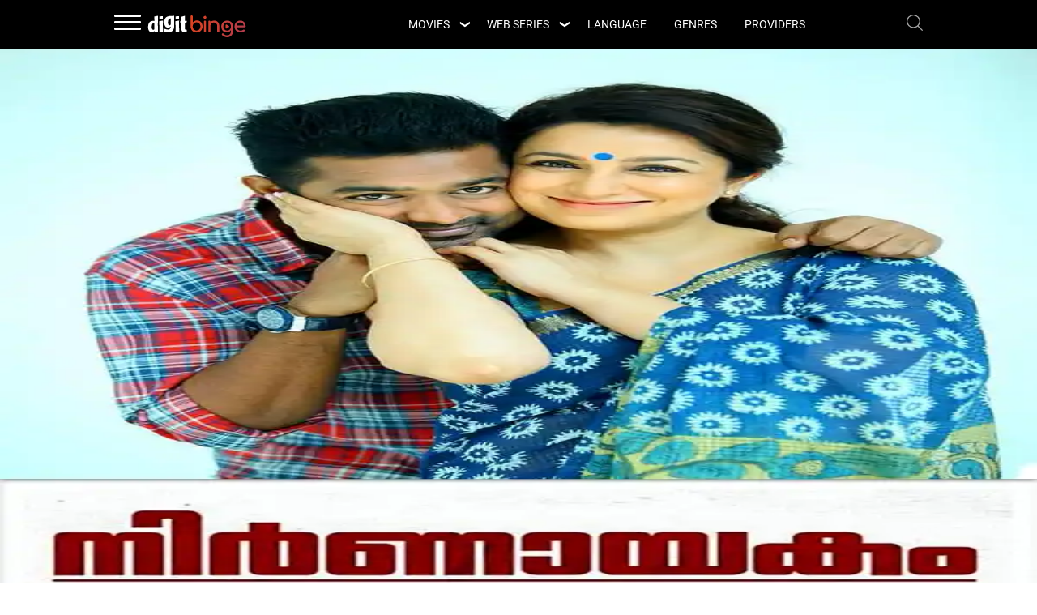

--- FILE ---
content_type: text/html; charset=UTF-8
request_url: https://www.digit.in/digit-binge/movies/nirnayakam-820558.html
body_size: 14959
content:
<!DOCTYPE html>
<html lang="en">
   <head>
      <meta charset="utf-8">
      <meta name="viewport" content="width=device-width,initial-scale=1">
      <link rel="icon" type="image/x-icon" href="https://static.digit.in/digit_assets/images/favicon.ico"/>
      <meta http-equiv="x-dns-prefetch-control" content="on">
      <title>Nirnayakam Movie (2015) | Release Date, Cast, Trailer, Songs</title>

      <link rel="preconnect" href="https://www.googletagmanager.com">
      <link rel="dns-prefetch" href="https://www.googletagmanager.com">
      <link rel="dns-prefetch" href="http://b.scorecardresearch.com">
      <link rel="dns-prefetch" href="http://sb.scorecardresearch.com">
      <link rel="preconnect" href="https://static.digit.in">
      
      <link rel="dns-prefetch" href="https://www.google-analytics.com">

      <link rel="preload" as="image" href="https://static.digit.in/OTT/v2/images/nirnayakam-1071261.jpg" imagesrcset="https://static.digit.in/OTT/v2/images/nirnayakam-1071261.jpg?tr=w-500 480w,https://static.digit.in/OTT/v2/images/nirnayakam-1071261.jpg" imagesizes="(max-width: 480px) 100vw,  (max-width: 1024px) 50vw">

<link type="text/css" href="https://static.digit.in/digit_assets/css/digit_binge_detail_v3.css?v=932" rel="stylesheet" media="all">
<link type="text/css" href="https://static.digit.in/digit_assets/css/binge_submenu.css?v=932" rel="stylesheet" media="all">

<link rel="preload" href="https://static.digit.in/roboto-400.woff2" as="font" type="font/woff2" crossorigin>
<style>
@font-face {font-family: 'Roboto';font-style: normal;font-weight: 400;font-display: swap;src: local('Roboto'), local('Roboto Regular'), local('Roboto-Regular'),url('https://static.digit.in/roboto-400.woff2') format('woff2');unicode-range: U+0000-00FF, U+0131, U+0152-0153, U+02BB-02BC, U+02C6, U+02DA, U+02DC, U+2000-206F, U+2074, U+20AC, U+2122, U+2191, U+2193, U+2212, U+2215, U+FEFF, U+FFFD;}
</style>       
      <!-- Google tag (gtag.js) -->
<!-- Begin comScore Tag -->
<script>
var _comscore = _comscore || [];
_comscore.push({ c1: "2", c2: "26200502" , options: { enableFirstPartyCookie: "true" } });
(function() {
var s = document.createElement("script"), el = document.getElementsByTagName("script")[0]; s.async = true;
s.src = "https://sb.scorecardresearch.com/cs/26200502/beacon.js";
el.parentNode.insertBefore(s, el);
})();
</script>
<noscript>
<img src="https://sb.scorecardresearch.com/p?c1=2&amp;c2=26200502&amp;cv=3.9.1&amp;cj=1">
</noscript>
<!-- End comScore Tag -->

<!-- Google tag (gtag.js) --> 
<script async src=https://www.googletagmanager.com/gtag/js?id=G-HS10CDTKX3></script>
<script> 
     var ga4_sections = {"page_template" : "micro-site","micro_site" : "binge","section" : "Movies","languages" : "Malayalam","geners" : "Drama,Suspense and Thriller"};
     window.dataLayer = window.dataLayer || []; function gtag(){dataLayer.push(arguments);} gtag('js', new Date()); gtag('config', 'G-HS10CDTKX3',
              {...ga4_sections}); </script>
<script type='text/javascript'>
 (function() {
 var _sf_async_config = window._sf_async_config = (window._sf_async_config || {});
 _sf_async_config.uid = 10538;
 _sf_async_config.domain = 'digit.in';
 _sf_async_config.flickerControl = false;
 _sf_async_config.useCanonical = true;
 _sf_async_config.useCanonicalDomain = true;
 _sf_async_config.sections = 'page_template|micro-site,micro_site|binge,section|Movies,languages|Malayalam,geners|Drama,Suspense and Thriller';
 _sf_async_config.authors = '';
 function loadChartbeat() {
 var e = document.createElement('script');
 var n = document.getElementsByTagName('script')[0];
 e.type = 'text/javascript';
 e.async = true;
 e.src = '//static.chartbeat.com/js/chartbeat.js';
 n.parentNode.insertBefore(e, n);
 }
 loadChartbeat();
 })();
</script>
<script async src="//static.chartbeat.com/js/chartbeat_mab.js"></script>      
  <meta name="description" content="Nirnayakam Movie (2015) with release date, trailer, cast and songs. Find out where you can watch or stream this Malayalam Drama film online on DIgit Binge.">
  
  <link rel="canonical" href="https://www.digit.in/digit-binge/movies/nirnayakam-820558.html"/>
    <meta property="og:site" content="digit.in"/>
  <meta property="og:title" content="Nirnayakam Movie (2015) | Release Date, Cast, Trailer, Songs"/>
  <meta property="og:type" content="product"/>
  <meta property="og:url" content="https://www.digit.in/digit-binge/movies/nirnayakam-820558.html"/>
  <meta property="og:description" content="Nirnayakam Movie (2015) with release date, trailer, cast and songs. Find out where you can watch or stream this Malayalam Drama film online on DIgit Binge."/>
  <meta property="og:image" content="https://static.digit.in/OTT/v2/images/nirnayakam-1071261.jpg"/>
  <meta property="fb:app_id" content="243909795959629"/>
  <meta property="fb:pages" content="110963532384"/>
  <meta name="twitter:card" content="Summary"/>
  <meta name="twitter:site" content="@digitIndia"/>
  <meta name="twitter:creator" content="@digitIndia"/>
  <meta name="twitter:title" content="Nirnayakam Movie (2015) | Release Date, Cast, Trailer, Songs"/>
  <meta name="twitter:description" content="Nirnayakam Movie (2015) with release date, trailer, cast and songs. Find out where you can watch or stream this Malayalam Drama film online on DIgit Binge."/>
  <meta name="twitter:image" content="https://static.digit.in/OTT/v2/images/nirnayakam-1071261.jpg"/>
  <meta name="robots" content="max-image-preview:large"/>
  
    <meta name="robots" content="noindex, nofollow">
  
                        <script type="application/ld+json">
         {"@context":"https:\/\/schema.org","@type":"WebPage","url":"https:\/\/www.digit.in\/digit-binge\/movies\/nirnayakam-820558.html","description":"Nirnayakam Movie (2015) with release date, trailer, cast and songs. Find out where you can watch or stream this Malayalam Drama film online on DIgit Binge.","name":"Nirnayakam Movie (2015) | Release Date, Cast, Trailer, Songs","publisher":{"@type":"Organization","name":"Digit","logo":{"@type":"ImageObject","width":600,"height":60,"url":"https:\/\/static.digit.in\/digit-in-publisher-logo.jpg"}}}
      </script>
            <script type="application/ld+json">
         {"@context":"https:\/\/schema.org","@type":"BreadcrumbList","itemListElement":[{"@type":"ListItem","position":1,"item":{"@type":"Thing","@id":"https:\/\/www.digit.in\/digit-binge\/","name":"Digit"}},{"@type":"ListItem","position":2,"item":{"@type":"Thing","@id":"https:\/\/www.digit.in\/digit-binge\/movies\/","name":"Nirnayakam Movie (2015) | Release Date, Cast, Trailer, Songs"}}]}
      </script>
            <script type="application/ld+json">
         {"@context":"https:\/\/schema.org","@type":"Movie","image":"https:\/\/static.digit.in\/OTT\/v2\/images\/nirnayakam-1071261.jpg","name":"Nirnayakam","description":"Nirnayakam Movie (2015) with release date, trailer, cast and songs. Find out where you can watch or stream this Malayalam Drama film online on DIgit Binge.","duration":"1 hr 52 min","url":"https:\/\/www.digit.in\/digit-binge\/movies\/nirnayakam-820558.html","datePublished":"2023-03-29T00:02:00+05:30","dateModified":"2024-01-18T15:24:00+05:30","genre":["Drama","Suspense and Thriller"],"keywords":"Nirnayakam","aggregateRating":{"@context":"https:\/\/schema.org","@type":"aggregateRating","ratingCount":6.9,"bestRating":10,"worstRating":0,"ratingValue":6.9,"itemReviewed":{"@type":"Movie","name":"Nirnayakam","url":"https:\/\/www.digit.in\/digit-binge\/movies\/nirnayakam-820558.html","image":"https:\/\/static.digit.in\/OTT\/v2\/images\/nirnayakam-1071261.jpg","datePublished":"2015-06-04T18:30:00.000Z","director":{"@type":"Person","name":"V.K. Prakash"}}},"actor":[{"@context":"https:\/\/schema.org","@type":"Person","name":"Asif Ali","sameAs":"https:\/\/www.digit.in\/digit-binge\/actor\/asif-ali\/"},{"@context":"https:\/\/schema.org","@type":"Person","name":"Prem Prakash","sameAs":"https:\/\/www.digit.in\/digit-binge\/actor\/prem-prakash\/"},{"@context":"https:\/\/schema.org","@type":"Person","name":"Tisca Chopra","sameAs":"https:\/\/www.digit.in\/digit-binge\/actor\/tisca-chopra\/"},{"@context":"https:\/\/schema.org","@type":"Person","name":"Ashokan","sameAs":"https:\/\/www.digit.in\/digit-binge\/actor\/ashokan\/"},{"@context":"https:\/\/schema.org","@type":"Person","name":"Malavika Mohanan","sameAs":"https:\/\/www.digit.in\/digit-binge\/actor\/malavika-mohanan\/"},{"@context":"https:\/\/schema.org","@type":"Person","name":"Nedumudi Venu","sameAs":"https:\/\/www.digit.in\/digit-binge\/actor\/nedumudi-venu\/"},{"@context":"https:\/\/schema.org","@type":"Person","name":"Saiju Kurup","sameAs":"https:\/\/www.digit.in\/digit-binge\/actor\/saiju-kurup\/"},{"@context":"https:\/\/schema.org","@type":"Person","name":"Adil Ibrahim","sameAs":"https:\/\/www.digit.in\/digit-binge\/actor\/adil-ibrahim\/"},{"@context":"https:\/\/schema.org","@type":"Person","name":"Shankar Ramakrishnan","sameAs":"https:\/\/www.digit.in\/digit-binge\/actor\/shankar-ramakrishnan\/"},{"@context":"https:\/\/schema.org","@type":"Person","name":"Sanusha Santhosh","sameAs":"https:\/\/www.digit.in\/digit-binge\/actor\/sanusha-santhosh\/"},{"@context":"https:\/\/schema.org","@type":"Person","name":"Sudheer Karamana","sameAs":"https:\/\/www.digit.in\/digit-binge\/actor\/sudheer-karamana\/"},{"@context":"https:\/\/schema.org","@type":"Person","name":"Dinesh Panicker","sameAs":"https:\/\/www.digit.in\/digit-binge\/actor\/dinesh-panicker\/"},{"@context":"https:\/\/schema.org","@type":"Person","name":"Hemanth Menon","sameAs":"https:\/\/www.digit.in\/digit-binge\/actor\/hemanth-menon\/"},{"@context":"https:\/\/schema.org","@type":"Person","name":"Lena","sameAs":"https:\/\/www.digit.in\/digit-binge\/actor\/lena\/"},{"@context":"https:\/\/schema.org","@type":"Person","name":"Rony David Raj","sameAs":"https:\/\/www.digit.in\/digit-binge\/actor\/rony-david-raj\/"},{"@context":"https:\/\/schema.org","@type":"Person","name":"Prakash Bare","sameAs":"https:\/\/www.digit.in\/digit-binge\/actor\/prakash-bare\/"},{"@context":"https:\/\/schema.org","@type":"Person","name":"Muthumani Somasundaran","sameAs":"https:\/\/www.digit.in\/digit-binge\/actor\/muthumani-somasundaran\/"},{"@context":"https:\/\/schema.org","@type":"Person","name":"Devi Ajith","sameAs":"https:\/\/www.digit.in\/digit-binge\/actor\/devi-ajith\/"},{"@context":"https:\/\/schema.org","@type":"Person","name":"Roshni Singh","sameAs":"https:\/\/www.digit.in\/digit-binge\/actor\/roshni-singh\/"}],"director":[{"@context":"https:\/\/schema.org","@type":"Person","name":"V.K. Prakash","sameAs":"https:\/\/www.digit.in\/digit-binge\/director\/v-k-prakash\/"}]}
      </script>
            <script type="application/ld+json">
         {"@context":"https:\/\/schema.org","@type":"VideoObject","name":"Nirnayakam","description":"Nirnayakam Movie (2015) with release date, trailer, cast and songs. Find out where you can watch or stream this Malayalam Drama film online on DIgit Binge.","thumbnailUrl":"https:\/\/i1.ytimg.com\/vi\/O2QUAGZt_0w\/maxresdefault.jpg","uploadDate":"2015-06-04T18:30:00.000Z","contentUrl":"https:\/\/www.youtube.com\/embed\/O2QUAGZt_0w","embedUrl":"https:\/\/www.digit.in\/digit-binge\/movies\/nirnayakam-820558.html","publisher":{"@type":"Organization","name":"Digit","logo":{"@type":"ImageObject","width":600,"height":60,"url":"https:\/\/static.digit.in\/digit-in-publisher-logo.jpg"}}}
      </script>
            <script type="application/ld+json">
         {"@context":"https:\/\/schema.org","@type":"FAQPage","mainEntity":[{"@type":"Question","name":"What is the release date of Nirnayakam?","acceptedAnswer":{"@type":"Answer","text":"The release date of Nirnayakam is Jun 04, 2015."}},{"@type":"Question","name":"Is Nirnayakam a good movie to watch?","acceptedAnswer":{"@type":"Answer","text":"Nirnayakam scores a 6.9 digit binge rating out of 10 and is a good movie to watch."}},{"@type":"Question","name":"Which are the popular movie of Asif Ali?","acceptedAnswer":{"@type":"Answer","text":"Kooman, Mahaveeryar, Traffic, Take Off, Uyare, Unda, Ozhimuri, Kettiyollaanu Ente Maalakha, Vellimoonga, Varshangalkku Shesham (\u0d35\u0d30\u0d4d\u0d37\u0d19\u0d4d\u0d19\u0d33\u0d4d\u0d15\u0d4d\u0d15\u0d41 \u0d36\u0d47\u0d37\u0d02), 7 Days, Don't Worry, Darling, Dean, Operator, Easter Sunday, Noobz, Bromates, Thalavan (\u0d24\u0d32\u0d35\u0d7b), Kaun Pravin Tambe?, Rorschach, Innale Vare, Kishkindha Kandam (\u0d15\u0d3f\u0d37\u0d4d\u0d15\u0d3f\u0d28\u0d4d\u0d27\u0d3e \u0d15\u0d23\u0d4d\u0d20\u0d02), Virus and Mirage are the popular movies of Asif Ali."}},{"@type":"Question","name":"Which are the popular movie of V.K. Prakash?","acceptedAnswer":{"@type":"Answer","text":"Oruthee, Trivandrum Lodge, Moonnamathoral, Natholi Oru Cheriya Meenalla, Marubhoomiyile Aana, Positive, Poppins, Three Kings, Police, Erida, Live, Ishqedarriyaan, Beautiful, Kaagaz 2 (\u0915\u093e\u0917\u095b 2), Shutter and Shutter are the popular movies  of V.K. Prakash."}},{"@type":"Question","name":"What is the star cast of Nirnayakam?","acceptedAnswer":{"@type":"Answer","text":"The star cast of Nirnayakam are : Asif Ali, Prem Prakash, Tisca Chopra, Ashokan, Malavika Mohanan, Nedumudi Venu, Saiju Kurup, Adil Ibrahim, Shankar Ramakrishnan, Sanusha Santhosh, Sudheer Karamana, Dinesh Panicker, Hemanth Menon, Lena, Rony David Raj, Prakash Bare, Muthumani Somasundaran, Devi Ajith and Roshni Singh."}},{"@type":"Question","name":"Who is the director of Nirnayakam?","acceptedAnswer":{"@type":"Answer","text":"Nirnayakam is directed by V.K. Prakash."}}]}
      </script>
               <script type="application/ld+json">
        {
           "@context":"https://schema.org",
           "@type": "NewsMediaOrganization",
           "name": "Digit",
           "url": "https://www.digit.in/",
           "logo": {
           "@type": "ImageObject",
           "url": "https://static.digit.in/digit-in-publisher-logo.jpg",
           "width": "600",
           "height": "60"
        },
           "image": "https://static.digit.in/digit-in-publisher-logo.jpg",
           "sameAs": [
           "https://www.youtube.com/user/digit",
           "https://www.facebook.com/thinkdigit",
           "https://twitter.com/digitindia",
           "https://www.instagram.com/digit.in/"
           ],
        "contactPoint": {
           "@type": "ContactPoint",
           "telephone": "+911204010999",
           "contactType": "Customer Support"
        },
        "address": {
           "@type": "PostalAddress",
           "streetAddress": "Plot No-FC 6, Second Floor, Film City, Noida Sector 16A,",
           "addressLocality": "Noida",
           "addressRegion": "India",
           "postalCode": "201301"
        }
        }
      </script>
      
      <script>
    var googletag = googletag || {};
    googletag.cmd = googletag.cmd || [];
</script>

<script type="text/javascript">
    function loadjsAsync(url, elId, callback) { var js, id = elId; if (document.getElementById(id)) { return; } js = document.createElement('script'); js.id = id; js.async = true; js.src = url; if (callback){ js.onload = callback;} document.getElementsByTagName('head')[0].appendChild(js); } var IsAdsLoaded = false; window.loadjsGoogleAds = function(){ (function () { setTimeout(function(){ var gptScriptUrl = "https://securepubads.g.doubleclick.net/tag/js/gpt.js"; loadjsAsync(gptScriptUrl, "gpt");},1000);})(); }
document.addEventListener('scroll', function(){ if(IsAdsLoaded) return; else{ window.loadjsGoogleAds();IsAdsLoaded = true;}});

var IsBDLoaded = false;
window.loadjsBingeDetails = function(){ (function () { setTimeout(function(){ var gptScriptUrl2 = "https://static.digit.in/digit_assets/js/digit_binge_detail.js?v=932"; loadjsAsync(gptScriptUrl2, "bdp");},1500);})(); }
document.addEventListener('scroll', function(){ if(IsBDLoaded) return; else{ window.loadjsBingeDetails();IsBDLoaded = true;}});
 
</script>
   </head>
   <body>
      <div class="header inner">
   <div class="top_container">
      <div class="center_block">
         <div class="logo_cont">
            
            <div class="hamburger">
   <nav role="navigation">
      <div id="menuToggle" class="">
         <input id="tggleBtn" type="checkbox" aria-label="Search">
         <span></span>
         <span></span> 
         <span></span>
         <div id="menu">
            <ul id="cssmenu" class="fixed-ms">
               <li class="hamburger-logo"> <!-- <img src="https://static.digit.in/default/920c1a965185c790720bb98e12be4a1fe9a57253.png" alt="logo"> --> 
                  <img class="lzy_img max_width_none_cwv"
                    src="[data-uri]"
                    data-src="https://static.digit.in/digit_assets/images/digit-white.png" alt="logo" width="136" height="37"/></li>
               <li id="listad" style="border:none">
                  <div class="hamburger-add"><div id="hamburgeradslot" style="margin-bottom: 18px;"></div></div>
               </li>
                                                      <li class=""> <a href="https://www.digit.in/news/" target="_self">News</a></li>
                                                                                                            <li class="has-sub"><b><i class="fa fa-angle-right"></i>Top 10</b>
                        <ul style="display: none;">
                                                                                       <li> <a href="https://www.digit.in/top-products/top-10-android-smartphones-under-rs-15-000-18.html" target="_self">Best Phones Under 15000</a></li>
                                                                                                                     <li> <a href="https://www.digit.in/top-products/best-mid-range-smartphones-under-rs-20k-13.html" target="_self">Best Phones Under 20000</a></li>
                                                                                                                     <li> <a href="https://www.digit.in/top-products/best-budget-smartphones-11.html" target="_self">Best Budget Smartphones</a></li>
                                                                                                                     <li> <a href="https://www.digit.in/top-products/top-10-phones-under-rs-10-000-19.html" target="_self">Best Phones Under 10000</a></li>
                                                                                                                     <li> <a href="https://www.digit.in/top-products/top-10-smartphones-to-buy-in-india-1.html" target="_self">Best Mobile Phones</a></li>
                                                                                 </ul>
                     </li>
                                                                                                                                             <li class="has-sub"><b><i class="fa fa-angle-right"></i>Latest Mobile Phones</b>
                        <ul style="display: none;">
                                                                                       <li> <a href="https://www.digit.in/oppo-mobile-phones/" target="_self">Oppo Mobile Phones</a></li>
                                                                                                                     <li> <a href="https://www.digit.in/samsung-mobile-phones/" target="_self">Samsung Mobile Phones</a></li>
                                                                                                                     <li> <a href="https://www.digit.in/xiaomi-mobile-phones/" target="_self">Xiaomi Mobile Phones</a></li>
                                                                                                                     <li> <a href="https://www.digit.in/oneplus-mobile-phones/" target="_self">Oneplus Mobile Phones</a></li>
                                                                                                                     <li> <a href="https://www.digit.in/realme-mobile-phones/" target="_self">Realme Mobile Phones</a></li>
                                                                                 </ul>
                     </li>
                                                                                          <li class="has-sub"><b><i class="fa fa-angle-right"></i>Latest Products</b>
                        <ul style="display: none;">
                                                                                       <li> <a href="https://www.digit.in/latest-laptops/" target="_self">Latest Laptops</a></li>
                                                                                                                     <li> <a href="https://www.digit.in/latest-tvs/" target="_self">Latest TVs</a></li>
                                                                                                                     <li> <a href="https://www.digit.in/latest-air-purifier/" target="_self">Latest Air Purifiers</a></li>
                                                                                                                     <li> <a href="https://www.digit.in/latest-ac/" target="_self">Latest Air Conditioners</a></li>
                                                                                                                     <li> <a href="https://www.digit.in/latest-refrigerators/" target="_self">Latest Refrigerators</a></li>
                                                                                                                     <li> <a href="https://www.digit.in/latest-microwave-ovens/" target="_self">Latest Microwaves</a></li>
                                                                                                                     <li> <a href="https://www.digit.in/latest-washing-machines/" target="_self">Latest Washing Machines</a></li>
                                                                                                                     <li> <a href="https://www.digit.in/latest-water-purifiers/" target="_self">Latest Water purifiers</a></li>
                                                                                                                     <li> <a href="https://www.digit.in/latest-vacuum-cleaner/" target="_self">Latest Vacuum Cleaner</a></li>
                                                                                                                     <li> <a href="https://www.digit.in/latest-inverters/" target="_self">Latest Inverters</a></li>
                                                                                 </ul>
                     </li>
                                                                        <li class=""> <a href="https://www.digit.in/features/" target="_self">In-Depth</a></li>
                                                                                          <li class=""> <a href="https://www.digit.in/reviews/" target="_self">Reviews</a></li>
                                                                                          <li class=""> <a href="https://www.digit.in/digit-binge/" target="_self">Digit Binge</a></li>
                                                                                                            <li class="has-sub"><b><i class="fa fa-angle-right"></i>Categories</b>
                        <ul style="display: none;">
                                                                                       <li> <a href="https://www.digit.in/mobile-phones/" target="_self">Mobile Phone</a></li>
                                                                                                                     <li> <a href="https://www.digit.in/laptops/" target="_self">Laptops</a></li>
                                                                                                                     <li> <a href="https://www.digit.in/apps/" target="_self">Apps</a></li>
                                                                                 </ul>
                     </li>
                                                                                          <li class="has-sub"><b><i class="fa fa-angle-right"></i>More  Categories</b>
                        <ul style="display: none;">
                                                                                                                                                                                                                                                                                                                                                                                                                                                                  </ul>
                     </li>
                                 </ul>
</div>
      </div>
   </nav>
</div>
            <div class="logo">
               <a href="https://www.digit.in/digit-binge/">
                  <img class="lzy_img" src="[data-uri]"
                    data-src="https://static.digit.in/digit_assets/images/digit-binge.svg" alt="Digit Binge" width="122" height="27">
               </a>
            </div>
         </div>
	 <div class="menu">
   <ul>
      <li class="submenu_main"> 
        <input type="checkbox" id="touch_submenu1" />
        <label for="touch_submenu1" class="submenu_label"><span class="hide_label">Movies</span></label>
        <a href="https://www.digit.in/digit-binge/movies/" class="">movies</a> 
        <div class="submenu">
          <ul>
            <li><a href="https://www.digit.in/digit-binge/movies/latest/">Latest Movies</a></li>
            <li><a href="https://www.digit.in/digit-binge/movies/upcoming/">Upcoming Movies</a></li>
          </ul>
        </div>
      </li>
      <li class="submenu_main"> 
        <input type="checkbox" id="touch_submenu2" />
        <label for="touch_submenu2" class="submenu_label"><span class="hide_label">Web Series</span></label>  
        <a href="https://www.digit.in/digit-binge/shows/" class="">Web Series</a> 
        <div class="submenu">
          <ul>
            <li><a href="https://www.digit.in/digit-binge/shows/latest/">Latest Web Series</a></li>
            <li><a href="https://www.digit.in/digit-binge/shows/upcoming/">Upcoming Web Series</a></li>
          </ul>
        </div>
      </li>
      <li> <a href="https://www.digit.in/digit-binge/languages/" class="">language</a> </li>
      <li> <a href="https://www.digit.in/digit-binge/genres/" class="">genres</a> </li>
      <li> <a href="https://www.digit.in/digit-binge/ott/" class="">Providers</a> </li>
      
   </ul>
</div>
 
         <!-- <a href="#search"><img class="lzy_img" src="[data-uri]"
                    data-src="https://static.digit.in/default/42ca3caf911097e9d1f762a554a6399ceee0af0e.png" alt="Search" width="20" height="20"/></a> -->
         <a href="#search"><img class="lzy_img" src="[data-uri]"
                    data-src="https://static.digit.in/digit_assets/images/search-icon.png" alt="Search" width="20" height="20"/></a>
         
      </div>
   </div>
        <div class="internal-banner" id="internal-bannerx" style="position: relative;">
       <div class="collarge">

         <img fetchpriority="high" src="[data-uri]" data-src="https://static.digit.in/OTT/v2/images/nirnayakam-1071261.jpg" srcset="https://static.digit.in/OTT/v2/images/nirnayakam-1071261.jpg?tr=w-500 480w,https://static.digit.in/OTT/v2/images/nirnayakam-1071261.jpg" sizes="(max-width: 480px) 100vw,  (max-width: 1024px) 50vw" alt="Nirnayakam" width="1500" height="844">
         
            </div>
    </div>
    
        
    


      <div class="center-add">
      <div class="Center-block" id="display_headerAd">
         <div class="center-left" id="headerAd"></div>
         <div class="center-right" id="small_leaderboard"></div>
      </div>
   </div>
</div>
      <div class="body_sec">
         <div class="center_block">
         <div class="breadcrumb">
   <a href="https://www.digit.in/digit-binge/">Home</a>
   <i>»</i>
   <a href="https://www.digit.in/digit-binge/movies/">            Movies
          </a>
   <i>»</i>
   <span>Nirnayakam</span>
</div>
               <div class="inner_details_container">
      <div class="left_container">
         <div class="top_details ga-not-fired" data-label="Start Scroll">
   <div class="wrap_lang">
      <h1>Nirnayakam Movie (2015)</h1>
      <p>
         
         
                                          <a
                     class="digit-binge-gasend"
                     data-eventcategory="detail_page_genre_under_title"data-eventaction="Drama"data-eventlabel="Nirnayakam"data-eventvalue="1"
                     href="https://www.digit.in/digit-binge/movies/drama/"
                  title="Drama Movies">Drama</a>
                |                                           <a
                     class="digit-binge-gasend"
                     data-eventcategory="detail_page_genre_under_title"data-eventaction="Suspense and Thriller"data-eventlabel="Nirnayakam"data-eventvalue="2"
                     href="https://www.digit.in/digit-binge/movies/suspense-and-thriller/"
                  title="Suspense and Thriller Movies">Suspense and Thriller</a>
                                                                     | 
                           </p>
      <p>
                                                                  
            <a href="https://www.digit.in/digit-binge/movies/malayalam/" title="Malayalam Movies">Malayalam</a>
                              | 1 hr 52 min
         
                     | Release Date Jun 04, 2015
               </p>
         </div>
   <div class="rating_box">
      <strong class="rating_detail progress-50">6.9</strong>
	<img
	class="rating-img lzy_img"
	data-src="https://static.digit.in/digit_assets/images/db_rating.jpg"
	src="[data-uri]" 
	alt="Digit Binge Rating"
	width="64" height="20" />

      <div class="sharing _opright">
   <span class="share_icn">
      
      <img class="lzy_img" data-src="https://static.digit.in/digit_assets/images/gold_icn1.jpg" src="[data-uri]" title="Social Share" alt="Social Share" width="25" height="25">
   </span>
   <ul class="_flx sharingicn binge">
      <li>
         <span class="icn digit-binge-gasend datahreflink" aria-label="Share on Whatsapp" target="_blank"
            data-eventcategory="detail_page_social_share"data-eventaction="Whatsapp"data-eventlabel="Nirnayakam"data-eventvalue="1"
            data-href="whatsapp://send?text=https://www.digit.in/digit-binge/movies/nirnayakam-820558.html">
            <!-- <img class="lzy_img" src="[data-uri]" data-src="https://static.digit.in/digit_assets/images/whatsapp_icon_s.png" title="Whatsapp" alt="Whatsapp" width="28" height="28"> -->
            <img class="lzy_img" data-src="https://static.digit.in/digit_assets/images/whatsapp_icon_s.png" title="Whatsapp" alt="Whatsapp" width="32" height="32">
         </span>
      </li>
      <li>
         <span class="icn digit-binge-gasend datahreflink" aria-label="Share on Facebook" target="_blank"
               data-eventcategory="detail_page_social_share"data-eventaction="Facebook"data-eventlabel="Nirnayakam"data-eventvalue="1"
               data-href="https://facebook.com/sharer/sharer.php?u=https://www.digit.in/digit-binge/movies/nirnayakam-820558.html">
            <!-- <img class="lzy_img" src="[data-uri]" data-src="https://static.digit.in/digit_assets/images/facebook_icon_s.png" title="Facebook" alt="Facebook" width="28" height="28"> -->
            <img class="lzy_img" data-src="https://static.digit.in/digit_assets/images/facebook_icon_s.png" title="Facebook" alt="Facebook" width="32" height="32">
         </span>
      </li>
      <li>
         <span class="icn digit-binge-gasend datahreflink" aria-label="Share on Twitter" target="_blank"
               data-eventcategory="detail_page_social_share"data-eventaction="Twitter"data-eventlabel="Nirnayakam"data-eventvalue="1"
               data-href="https://twitter.com/intent/tweet/?url=https://www.digit.in/digit-binge/movies/nirnayakam-820558.html" href="https://twitter.com/intent/tweet/?url=https://www.digit.in/digit-binge/movies/nirnayakam-820558.html">
            <!-- <img class="lzy_img" src="[data-uri]" data-src="https://static.digit.in/digit_assets/images/xtwitter_icon_s.png" title="Twitter" alt="Twitter" width="28" height="28"> -->
            <img class="lzy_img" data-src="https://static.digit.in/digit_assets/images/xtwitter_icon_s.png" title="Twitter" alt="Twitter" width="32" height="32">
         </span>
      </li>
   </ul>
</div>

   </div>
   </div>
             
         
         
        
         <div class="Right-block-add ad-hide-mobile">
            <span class="adsAdvert">Advertisements</span>
            <div id="adslot1" style="margin-bottom: 18px;"></div>
        </div>
                     <div class="details_row">


    <div class="season_heding_main_box season_box_main_new">
                    <h2 class="ga-not-fired" style="background: #F0F0F0;padding: 0.5rem">
                Nirnayakam : Release Date, Trailer, Cast & Songs</h2>
                    </div>
    
    <table class='featured-plan-table'>
       
      <tbody>
         <tr>
            <td>Title   </td>
            <td>Nirnayakam</td>
         </tr>
         <tr>
            <td>Release status</td>
                        <td> Released  </td>
         </tr>
         <tr>
            <td>Release date   </td>
            <td>               Jun 04, 2015
         </td>
         </tr>
        
                 
                   <tr>
            <td>OTT Release date</td>
            <td>  
            Not available on any OTT Platform right now</td>
         </tr>
         
         
                  
         <tr>
            <td>Language</td>
            <td>  
                                                                  
            Malayalam
                    </td>
         </tr>
         
         
         <tr>
            <td>Genre </td>
            <td>  
                                                                                     
            Drama, Suspense and Thriller            
                     </td>
         </tr>
                           <tr>
            <td>Actors </td>
            <td> Asif Ali, Prem Prakash, Tisca Chopra, Ashokan, Malavika Mohanan, Nedumudi Venu, Saiju Kurup, Adil Ibrahim, Shankar Ramakrishnan, Sanusha Santhosh, Sudheer Karamana, Dinesh Panicker, Hemanth Menon, Lena, Rony David Raj, Prakash Bare, Muthumani Somasundaran, Devi Ajith, Roshni Singh </td>
         </tr>
                           <tr>
            <td>Director   </td>
            <td> V.K. Prakash    </td>
         </tr>
                           <tr>
            <td>Digit binge rating </td>
            <td> 6.9 </td>
         </tr>
                                    <tr>
            <td>Duration </td>
            <td>              1 hr 52 min
         </td>
         </tr>
               </tbody>
   </table>
 

</div>
        
                  <div class="details_row">
   <h2>Where to Watch / Stream Nirnayakam Online</h2>
         
                           <p>Theatrical release - Not available on any OTT Platform right now.</p>
                  
</div>
                   <div class="details_row space ">
   <h2>Nirnayakam - Star Cast And Crew</h2>
   <div class="common_container">
      <div class="topten_slider">
       
         <div class="cast-crew-swiper-container">
         <div class="swiper-button-next"></div>
         <div class="swiper-button-prev"></div>
            <div class="swiper-wrapper">
                                 
                  

                  <div class="swiper-slide cast cast_cwv">
                     
                     <a
                        
                        class="digit-binge-gasend"
                        href="https://www.digit.in/digit-binge/director/v-k-prakash/" rel="nofollow"
                     >
                     
                                                   <span class="image_sec">V</span>
                                                <h3>
                           V.K. Prakash
                           <span>Director</span>
                        </h3>
                     </a>
                      
                  </div>

                  


                                 
                               
                                    
                  
                  

                  <div class="swiper-slide cast cast_cwv">
                     
                     <a
                        data-eventcategory="detail_page_popular_actor"data-eventaction="Actor"data-eventlabel="Asif Ali"data-eventvalue="1"
                        class="digit-binge-gasend"
                        href="https://www.digit.in/digit-binge/actor/asif-ali/" rel="nofollow"
                     >
                     
                                                   <span class="image_sec">A</span>
                                                <h3>
                           Asif Ali
                           <span>Actor</span>
                        </h3>
                     </a>
                   
                  </div>

                  
                  
                                    
                  
                  

                  <div class="swiper-slide cast cast_cwv">
                     
                     <a
                        data-eventcategory="detail_page_popular_actor"data-eventaction="Actor"data-eventlabel="Prem Prakash"data-eventvalue="2"
                        class="digit-binge-gasend"
                        href="https://www.digit.in/digit-binge/actor/prem-prakash/" rel="nofollow"
                     >
                     
                                                   <span class="image_sec">P</span>
                                                <h3>
                           Prem Prakash
                           <span>Actor</span>
                        </h3>
                     </a>
                   
                  </div>

                  
                  
                                    
                  
                  

                  <div class="swiper-slide cast cast_cwv">
                     
                     <a
                        data-eventcategory="detail_page_popular_actor"data-eventaction="Actor"data-eventlabel="Tisca Chopra"data-eventvalue="3"
                        class="digit-binge-gasend"
                        href="https://www.digit.in/digit-binge/actor/tisca-chopra/" rel="nofollow"
                     >
                     
                                                   <span class="image_sec">T</span>
                                                <h3>
                           Tisca Chopra
                           <span>Actor</span>
                        </h3>
                     </a>
                   
                  </div>

                  
                  
                                    
                  
                  

                  <div class="swiper-slide cast cast_cwv">
                     
                     <a
                        data-eventcategory="detail_page_popular_actor"data-eventaction="Actor"data-eventlabel="Ashokan"data-eventvalue="4"
                        class="digit-binge-gasend"
                        href="https://www.digit.in/digit-binge/actor/ashokan/" rel="nofollow"
                     >
                     
                                                   <span class="image_sec">A</span>
                                                <h3>
                           Ashokan
                           <span>Actor</span>
                        </h3>
                     </a>
                   
                  </div>

                  
                  
                                    
                  
                  

                  <div class="swiper-slide cast cast_cwv">
                     
                     <a
                        data-eventcategory="detail_page_popular_actor"data-eventaction="Actor"data-eventlabel="Malavika Mohanan"data-eventvalue="5"
                        class="digit-binge-gasend"
                        href="https://www.digit.in/digit-binge/actor/malavika-mohanan/" rel="nofollow"
                     >
                     
                                                   <span class="image_sec">M</span>
                                                <h3>
                           Malavika Mohanan
                           <span>Actor</span>
                        </h3>
                     </a>
                   
                  </div>

                  
                  
                                    
                  
                  

                  <div class="swiper-slide cast cast_cwv">
                     
                     <a
                        data-eventcategory="detail_page_popular_actor"data-eventaction="Actor"data-eventlabel="Nedumudi Venu"data-eventvalue="6"
                        class="digit-binge-gasend"
                        href="https://www.digit.in/digit-binge/actor/nedumudi-venu/" rel="nofollow"
                     >
                     
                                                   <img class="image_sec lzy_img" src="[data-uri]" data-src="https://static.digit.in/product/32e2c9cb01ddd271ebc7eb8bc46bb29b2929f674.jpeg" alt="Nedumudi Venu" title="Nedumudi Venu"/>
                                                <h3>
                           Nedumudi Venu
                           <span>Actor</span>
                        </h3>
                     </a>
                   
                  </div>

                  
                  
                                    
                  
                  

                  <div class="swiper-slide cast cast_cwv">
                     
                     <a
                        data-eventcategory="detail_page_popular_actor"data-eventaction="Actor"data-eventlabel="Saiju Kurup"data-eventvalue="7"
                        class="digit-binge-gasend"
                        href="https://www.digit.in/digit-binge/actor/saiju-kurup/" rel="nofollow"
                     >
                     
                                                   <img class="image_sec lzy_img" src="[data-uri]" data-src="https://static.digit.in/product/c4e1c085caa7edf209460e8f9ee72bd391767d63.jpeg" alt="Saiju Kurup" title="Saiju Kurup"/>
                                                <h3>
                           Saiju Kurup
                           <span>Actor</span>
                        </h3>
                     </a>
                   
                  </div>

                  
                  
                                    
                  
                  

                  <div class="swiper-slide cast cast_cwv">
                     
                     <a
                        data-eventcategory="detail_page_popular_actor"data-eventaction="Actor"data-eventlabel="Adil Ibrahim"data-eventvalue="8"
                        class="digit-binge-gasend"
                        href="https://www.digit.in/digit-binge/actor/adil-ibrahim/" rel="nofollow"
                     >
                     
                                                   <span class="image_sec">A</span>
                                                <h3>
                           Adil Ibrahim
                           <span>Actor</span>
                        </h3>
                     </a>
                   
                  </div>

                  
                  
                                    
                  
                  

                  <div class="swiper-slide cast cast_cwv">
                     
                     <a
                        data-eventcategory="detail_page_popular_actor"data-eventaction="Actor"data-eventlabel="Shankar Ramakrishnan"data-eventvalue="9"
                        class="digit-binge-gasend"
                        href="https://www.digit.in/digit-binge/actor/shankar-ramakrishnan/" rel="nofollow"
                     >
                     
                                                   <span class="image_sec">S</span>
                                                <h3>
                           Shankar Ramakrishnan
                           <span>Actor</span>
                        </h3>
                     </a>
                   
                  </div>

                  
                  
                                    
                  
                  

                  <div class="swiper-slide cast cast_cwv">
                     
                     <a
                        data-eventcategory="detail_page_popular_actor"data-eventaction="Actor"data-eventlabel="Sanusha Santhosh"data-eventvalue="10"
                        class="digit-binge-gasend"
                        href="https://www.digit.in/digit-binge/actor/sanusha-santhosh/" rel="nofollow"
                     >
                     
                                                   <span class="image_sec">S</span>
                                                <h3>
                           Sanusha Santhosh
                           <span>Actor</span>
                        </h3>
                     </a>
                   
                  </div>

                  
                  
                                    
                  
                  

                  <div class="swiper-slide cast cast_cwv">
                     
                     <a
                        data-eventcategory="detail_page_popular_actor"data-eventaction="Actor"data-eventlabel="Sudheer Karamana"data-eventvalue="11"
                        class="digit-binge-gasend"
                        href="https://www.digit.in/digit-binge/actor/sudheer-karamana/" rel="nofollow"
                     >
                     
                                                   <span class="image_sec">S</span>
                                                <h3>
                           Sudheer Karamana
                           <span>Actor</span>
                        </h3>
                     </a>
                   
                  </div>

                  
                  
                                    
                  
                  

                  <div class="swiper-slide cast cast_cwv">
                     
                     <a
                        data-eventcategory="detail_page_popular_actor"data-eventaction="Actor"data-eventlabel="Dinesh Panicker"data-eventvalue="12"
                        class="digit-binge-gasend"
                        href="https://www.digit.in/digit-binge/actor/dinesh-panicker/" rel="nofollow"
                     >
                     
                                                   <span class="image_sec">D</span>
                                                <h3>
                           Dinesh Panicker
                           <span>Actor</span>
                        </h3>
                     </a>
                   
                  </div>

                  
                  
                                    
                  
                  

                  <div class="swiper-slide cast cast_cwv">
                     
                     <a
                        data-eventcategory="detail_page_popular_actor"data-eventaction="Actor"data-eventlabel="Hemanth Menon"data-eventvalue="13"
                        class="digit-binge-gasend"
                        href="https://www.digit.in/digit-binge/actor/hemanth-menon/" rel="nofollow"
                     >
                     
                                                   <span class="image_sec">H</span>
                                                <h3>
                           Hemanth Menon
                           <span>Actor</span>
                        </h3>
                     </a>
                   
                  </div>

                  
                  
                                    
                  
                  

                  <div class="swiper-slide cast cast_cwv">
                     
                     <a
                        data-eventcategory="detail_page_popular_actor"data-eventaction="Actor"data-eventlabel="Lena"data-eventvalue="14"
                        class="digit-binge-gasend"
                        href="https://www.digit.in/digit-binge/actor/lena/" rel="nofollow"
                     >
                     
                                                   <span class="image_sec">L</span>
                                                <h3>
                           Lena
                           <span>Actor</span>
                        </h3>
                     </a>
                   
                  </div>

                  
                  
                                    
                  
                  

                  <div class="swiper-slide cast cast_cwv">
                     
                     <a
                        data-eventcategory="detail_page_popular_actor"data-eventaction="Actor"data-eventlabel="Rony David Raj"data-eventvalue="15"
                        class="digit-binge-gasend"
                        href="https://www.digit.in/digit-binge/actor/rony-david-raj/" rel="nofollow"
                     >
                     
                                                   <span class="image_sec">R</span>
                                                <h3>
                           Rony David Raj
                           <span>Actor</span>
                        </h3>
                     </a>
                   
                  </div>

                  
                  
                                    
                  
                  

                  <div class="swiper-slide cast cast_cwv">
                     
                     <a
                        data-eventcategory="detail_page_popular_actor"data-eventaction="Actor"data-eventlabel="Prakash Bare"data-eventvalue="16"
                        class="digit-binge-gasend"
                        href="https://www.digit.in/digit-binge/actor/prakash-bare/" rel="nofollow"
                     >
                     
                                                   <span class="image_sec">P</span>
                                                <h3>
                           Prakash Bare
                           <span>Actor</span>
                        </h3>
                     </a>
                   
                  </div>

                  
                  
                                    
                  
                  

                  <div class="swiper-slide cast cast_cwv">
                     
                     <a
                        data-eventcategory="detail_page_popular_actor"data-eventaction="Actor"data-eventlabel="Muthumani Somasundaran"data-eventvalue="17"
                        class="digit-binge-gasend"
                        href="https://www.digit.in/digit-binge/actor/muthumani-somasundaran/" rel="nofollow"
                     >
                     
                                                   <span class="image_sec">M</span>
                                                <h3>
                           Muthumani Somasundaran
                           <span>Actor</span>
                        </h3>
                     </a>
                   
                  </div>

                  
                  
                                    
                  
                  

                  <div class="swiper-slide cast cast_cwv">
                     
                     <a
                        data-eventcategory="detail_page_popular_actor"data-eventaction="Actor"data-eventlabel="Devi Ajith"data-eventvalue="18"
                        class="digit-binge-gasend"
                        href="https://www.digit.in/digit-binge/actor/devi-ajith/" rel="nofollow"
                     >
                     
                                                   <span class="image_sec">D</span>
                                                <h3>
                           Devi Ajith
                           <span>Actor</span>
                        </h3>
                     </a>
                   
                  </div>

                  
                  
                                    
                  
                  

                  <div class="swiper-slide cast cast_cwv">
                     
                     <a
                        data-eventcategory="detail_page_popular_actor"data-eventaction="Actor"data-eventlabel="Roshni Singh"data-eventvalue="19"
                        class="digit-binge-gasend"
                        href="https://www.digit.in/digit-binge/actor/roshni-singh/" rel="nofollow"
                     >
                     
                                                   <span class="image_sec">R</span>
                                                <h3>
                           Roshni Singh
                           <span>Actor</span>
                        </h3>
                     </a>
                   
                  </div>

                  
                  
                                             </div>
         </div>
      </div>
   </div>
</div>
         <div class="details_row">
<h2>Rating</h2>
<div class="new_rating_cont">
<div class="ratingone"><img class="lazyimage lzy_img" width="64" height="20"
                    src="[data-uri]"
                    data-src="https://static.digit.in/digit_assets/images/db_rating.jpg" alt="Digit Binge Rating"/><span>Rating</span><p><strong>6.9</strong>/10</p></div>
<div class="ratingone">
  <!-- <img src="https://www.digit.in/images/imdb.png" alt="imbd">-->
  User
   <span>Rating</span><p><strong class="userrating_total"> 
 0
</strong>/5</p></div>

<div class="ratingone rate_this"><div class="rate_heading">Rate this Movie</div>
 <div class="star-rating">
   <input type="radio" id="5-stars" name="rating" value="5" />
   <label for="5-stars" class="star">&#9733;</label>
   <input type="radio" id="4-stars" name="rating" value="4" />
   <label for="4-stars" class="star">&#9733;</label>
   <input type="radio" id="3-stars" name="rating" value="3" />
   <label for="3-stars" class="star">&#9733;</label>
   <input type="radio" id="2-stars" name="rating" value="2" />
   <label for="2-stars" class="star">&#9733;</label>
   <input type="radio" id="1-star" name="rating" value="1" />
   <label for="1-star" class="star">&#9733;</label>
 </div>
</div>
</div>
</div>

         <div class="details_row">
   <h2>Nirnayakam All Songs List</h2>
      <div class="songs_container style2 ">
            <div class="songs_row">
         <span class="digit-binge-gasend datahreflink"
               data-href="https://www.digit.in/spotify/intermediate?spotify?url=https://open.spotify.com/track/4MpI6pABtL4O8wdrS7ybJB?utm_source=digit-binge&utm_medium=movies"
               aria-label="Song - Ilaveyil Chirakumaai"
               target="_blank"
               data-eventcategory="detail_page_Song_detail"data-eventaction="Ilaveyil Chirakumaai"data-eventlabel="Nirnayakam"data-eventvalue="1"
               >
            <strong>01.</strong>
            <span class="first">I</span>
            <span class="name_artist">
               <strong>Ilaveyil Chirakumaai</strong>
               <p>M. Jayachandran, Anoop Sankar, Chinmayi</p>
            </span>
            <span class="time">
               4:
               13
            </span>
            <span class="play"></span>
         </span>
      </div>
            <div class="songs_row">
         <span class="digit-binge-gasend datahreflink"
               data-href="https://www.digit.in/spotify/intermediate?spotify?url=https://open.spotify.com/track/6eAS3dtUqSczbxVu3HqU7g?utm_source=digit-binge&utm_medium=movies"
               aria-label="Song - Vaanam Thiranje"
               target="_blank"
               data-eventcategory="detail_page_Song_detail"data-eventaction="Vaanam Thiranje"data-eventlabel="Nirnayakam"data-eventvalue="2"
               >
            <strong>02.</strong>
            <span class="first">V</span>
            <span class="name_artist">
               <strong>Vaanam Thiranje</strong>
               <p>M. Jayachandran, Sachin Warrier, Shweta Mohan, Nikhil Raj</p>
            </span>
            <span class="time">
               4:
               11
            </span>
            <span class="play"></span>
         </span>
      </div>
            <div class="songs_row">
         <span class="digit-binge-gasend datahreflink"
               data-href="https://www.digit.in/spotify/intermediate?spotify?url=https://open.spotify.com/track/2wbNHi8yRIBHFXJ5RLOEUG?utm_source=digit-binge&utm_medium=movies"
               aria-label="Song - Minnaaminunge"
               target="_blank"
               data-eventcategory="detail_page_Song_detail"data-eventaction="Minnaaminunge"data-eventlabel="Nirnayakam"data-eventvalue="3"
               >
            <strong>03.</strong>
            <span class="first">M</span>
            <span class="name_artist">
               <strong>Minnaaminunge</strong>
               <p>M. Jayachandran, Job Kurian, Sreya Jayadeep</p>
            </span>
            <span class="time">
               2:
               55
            </span>
            <span class="play"></span>
         </span>
      </div>
         </div>
</div>



         <div class="details_row" id="trailer_section">
   <h2>Nirnayakam Trailer</h2>
    <div class="top_video_container" id="top_video_container" data-youtubelink="https://www.youtube.com/embed/O2QUAGZt_0w" style="display: none;"></div>
    <div class="internal-banner internal-banner-other" id="internal-banner" style="position: relative;">
       <div class="collarge">
        <!-- <img src="https://static.digit.in/OTT/v2/images/nirnayakam-1071261.jpg" alt="Nirnayakam" /> -->
         <img class="lzy_img" src="[data-uri]"
                    data-src="https://static.digit.in/OTT/v2/images/nirnayakam-1071261.jpg" srcset="https://static.digit.in/OTT/v2/images/nirnayakam-1071261.jpg?tr=w-500 480w,https://static.digit.in/OTT/v2/images/nirnayakam-1071261.jpg" sizes="(max-width: 480px) 100vw,  (max-width: 1024px) 50vw" alt="Nirnayakam">
        <img class="play_icn lzy_img" id="youtube_play" style="cursor: pointer;"  src="[data-uri]" data-src="https://static.digit.in/digit_assets/images/video_play_sm.svg" alt="play" />
    </div>
    </div>
</div>
         
         <div class="details_row">
           <h3 class="full ga-not-fired" data-label="Image Gallery">Image Gallery</h3>
           <ul class="image_gallery style2">
                                      <li>
                <a href="#gallery_id">
                <img 
                    class="lzy_img" onclick="currentSlide(1)"
                    src="[data-uri]"
                    data-src="https://static.digit.in/OTT/v2/images/nirnayakam-1071263.jpg?tr=w-130"
                    alt="Nirnayakam Poster 1"
                    width="124" height="119"
                    />
                </a>
              </li>
                                       <li>
                <a href="#gallery_id">
                <img 
                    class="lzy_img" onclick="currentSlide(2)"
                    src="[data-uri]"
                    data-src="https://static.digit.in/OTT/v2/images/nirnayakam-1071262.jpg?tr=w-130"
                    alt="Nirnayakam Poster 2"
                    width="124" height="119"
                    />
                </a>
              </li>
                        </ul>
            <div id="gallery_id" class="overlay">
            <div class="popup" >
            <a class="close" href="#gallery">×</a>
            <div class="imggallery_container">
                                            <div class="mySlides" >
                <img class="lzy_img" data-src="https://static.digit.in/OTT/v2/images/nirnayakam-1071263.jpg?tr=w-600"
                    alt="Nirnayakam Poster 1" >
            </div> 
                                        <div class="mySlides" >
                <img class="lzy_img" data-src="https://static.digit.in/OTT/v2/images/nirnayakam-1071262.jpg?tr=w-600"
                    alt="Nirnayakam Poster 2" >
            </div> 
                        <span class="prev" onclick="plusSlides(-1)">❮</span>
            <span class="next" onclick="plusSlides(1)">❯</span>
            </div>
            </div>
            </div>
        </div>


                    <p class="disclaimer_pera">
 <strong>Disclaimer:</strong> All content and media has been sourced from original content streaming platforms, such as Disney Hotstar, Amazon Prime, Netflix, etc. Digit Binge is an aggregator of content and does not claim any rights on the content. The copyrights of all the content belongs to their respective original owners and streaming service providers. All content has been linked to respective service provider platforms.This product uses the TMDb API but is not endorsed or certified by <img class="lzy_img dis_tmdb_logo" src="[data-uri]"
                    data-src="https://static.digit.in/digit_assets/images/blue_long.svg" width="160" height="13" alt="TMDB Logo"/>
</p>
<div class="Right-block-add ad-hide-mobile">
            <span class="adsAdvert">Advertisements</span>
            <div id="adslot2" style="margin-bottom: 18px;"></div>
        </div>
            <div class="telegram_cont">
        <a class="telegram" href="https://t.me/digit_binge">
            <img
                class="lzy_img"
                src="[data-uri]"
                data-src="https://static.digit.in/digit_assets/images/telegram.svg"
                alt="Telegram Logo"
                width="24" height="21"
            />
            <span>Join The Digit Binge Telegram Channel Now!</span>
        </a>
        <p>For all queries and suggestions, email us at <a href="mailto:digitbinge@9dot9.in">digitbinge@9dot9.in</a></p>
</div>

      </div>
      <div class="right_container">
         
          <div class="Right-block-add ">
            <span class="adsAdvert">Advertisements</span>
            <div id="adslot17" style="margin-bottom: 18px;"></div>
        </div>
    <div class="trending">
   <div class="heading">
      <h3>Top 10 Trending Movies</h3>
   </div>
   <ul>
                  
                  
      <li>
         <a 
         class="digit-binge-gasend"
         data-eventcategory="detail_page_people_also_like"data-eventaction="Nirnayakam"data-eventlabel="Battle Of Galwan"data-eventvalue="1"
         href="https://www.digit.in/digit-binge/movies/battle-of-galwan-893093.html">
            <div class="search_product">
               <img
                  class="lzy_img"
                  src="[data-uri]"
                  data-src="https://static.digit.in/product/tr:n-ott_home_crousel/battle-of-galwan-87a77c28ce.jpeg"
                  alt="Battle Of Galwan"
                  title="Battle Of Galwan"
                  width="97" height="140"
               />
            </div>
            <div class="product_desc">
                              <h4 class="cwv_pd_head">Battle Of Galwan</h4>
                                 <p class="bold_red">Action</p>
                              
            </div>
         </a>
      </li>
         
               
      <li>
         <a 
         class="digit-binge-gasend"
         data-eventcategory="detail_page_people_also_like"data-eventaction="Nirnayakam"data-eventlabel="Toxic"data-eventvalue="2"
         href="https://www.digit.in/digit-binge/movies/toxic-859897.html">
            <div class="search_product">
               <img
                  class="lzy_img"
                  src="[data-uri]"
                  data-src="https://static.digit.in/OTT/v2/images/toxic-1495499.jpg"
                  alt="Toxic"
                  title="Toxic"
                  width="97" height="140"
               />
            </div>
            <div class="product_desc">
                              <h4 class="cwv_pd_head">Toxic</h4>
                                 <p class="bold_red">Action</p>
                              
            </div>
         </a>
      </li>
         
               
      <li>
         <a 
         class="digit-binge-gasend"
         data-eventcategory="detail_page_people_also_like"data-eventaction="Nirnayakam"data-eventlabel="Dhurandhar: Part Two"data-eventvalue="3"
         href="https://www.digit.in/digit-binge/movies/dhurandhar-part-two-894374.html">
            <div class="search_product">
               <img
                  class="lzy_img"
                  src="[data-uri]"
                  data-src="https://static.digit.in/product/tr:n-ott_home_crousel/dhurandhar-part-2-b636141a3e.jpeg"
                  alt="Dhurandhar: Part Two"
                  title="Dhurandhar: Part Two"
                  width="97" height="140"
               />
            </div>
            <div class="product_desc">
                              <h4 class="cwv_pd_head">Dhurandhar: Part Two</h4>
                                 <p class="bold_red">Action</p>
                              
            </div>
         </a>
      </li>
         
               
      <li>
         <a 
         class="digit-binge-gasend"
         data-eventcategory="detail_page_people_also_like"data-eventaction="Nirnayakam"data-eventlabel="Tu Yaa Main"data-eventvalue="4"
         href="https://www.digit.in/digit-binge/movies/tu-yaa-main-883737.html">
            <div class="search_product">
               <img
                  class="lzy_img"
                  src="[data-uri]"
                  data-src="https://static.digit.in/product/tr:n-ott_home_crousel/tu-ya-main-3f50c93b72.jpeg"
                  alt="Tu Yaa Main"
                  title="Tu Yaa Main"
                  width="97" height="140"
               />
            </div>
            <div class="product_desc">
                              <h4 class="cwv_pd_head">Tu Yaa Main</h4>
                                 <p class="bold_red">Suspense &amp; Thriller</p>
                              
            </div>
         </a>
      </li>
         
               
      <li>
         <a 
         class="digit-binge-gasend"
         data-eventcategory="detail_page_people_also_like"data-eventaction="Nirnayakam"data-eventlabel="Bhabiji Ghar Par Hain"data-eventvalue="5"
         href="https://www.digit.in/digit-binge/movies/bhabiji-ghar-par-hain-896562.html">
            <div class="search_product">
               <img
                  class="lzy_img"
                  src="[data-uri]"
                  data-src="https://static.digit.in/digit_assets/images/digit_binge_small.jpg"
                  alt="Bhabiji Ghar Par Hain"
                  title="Bhabiji Ghar Par Hain"
                  width="97" height="140"
               />
            </div>
            <div class="product_desc">
                              <h4 class="cwv_pd_head">Bhabiji Ghar Par Hain</h4>
                                 <p class="bold_red">Comedy</p>
                              
            </div>
         </a>
      </li>
         
               
      <li>
         <a 
         class="digit-binge-gasend"
         data-eventcategory="detail_page_people_also_like"data-eventaction="Nirnayakam"data-eventlabel="Mardaani 3"data-eventvalue="6"
         href="https://www.digit.in/digit-binge/movies/mardaani-3-883145.html">
            <div class="search_product">
               <img
                  class="lzy_img"
                  src="[data-uri]"
                  data-src="https://static.digit.in/product/tr:n-ott_home_crousel/mardaani-3-a3f9beeaf4.jpeg"
                  alt="Mardaani 3"
                  title="Mardaani 3"
                  width="97" height="140"
               />
            </div>
            <div class="product_desc">
                              <h4 class="cwv_pd_head">Mardaani 3</h4>
                                 <p class="bold_red">Suspense &amp; Thriller</p>
                              
            </div>
         </a>
      </li>
         
               
      <li>
         <a 
         class="digit-binge-gasend"
         data-eventcategory="detail_page_people_also_like"data-eventaction="Nirnayakam"data-eventlabel="Mayasabha"data-eventvalue="7"
         href="https://www.digit.in/digit-binge/movies/mayasabha-894971.html">
            <div class="search_product">
               <img
                  class="lzy_img"
                  src="[data-uri]"
                  data-src="https://static.digit.in/product/tr:n-ott_home_crousel/mayasabha-a7c6bbaa82.jpeg"
                  alt="Mayasabha"
                  title="Mayasabha"
                  width="97" height="140"
               />
            </div>
            <div class="product_desc">
                              <h4 class="cwv_pd_head">Mayasabha</h4>
                                 <p class="bold_red">Suspense &amp; Thriller</p>
                              
            </div>
         </a>
      </li>
         
               
      <li>
         <a 
         class="digit-binge-gasend"
         data-eventcategory="detail_page_people_also_like"data-eventaction="Nirnayakam"data-eventlabel="Border 2"data-eventvalue="8"
         href="https://www.digit.in/digit-binge/movies/border-2-858360.html">
            <div class="search_product">
               <img
                  class="lzy_img"
                  src="[data-uri]"
                  data-src="https://static.digit.in/product/tr:n-ott_home_crousel/border-2-1260375d8c.jpeg"
                  alt="Border 2"
                  title="Border 2"
                  width="97" height="140"
               />
            </div>
            <div class="product_desc">
               <strong class="rating_detail progress-75">8.0</strong>
	<img
	class="rating-img lzy_img"
	data-src="https://static.digit.in/digit_assets/images/db_rating.jpg"
	src="[data-uri]" 
	alt="Digit Binge Rating"
	width="64" height="20" />
               <h4 class="cwv_pd_head">Border 2</h4>
                                 <p class="bold_red">Action</p>
                              
            </div>
         </a>
      </li>
         
               
      <li>
         <a 
         class="digit-binge-gasend"
         data-eventcategory="detail_page_people_also_like"data-eventaction="Nirnayakam"data-eventlabel="Cheekatilo"data-eventvalue="9"
         href="https://www.digit.in/digit-binge/movies/cheekatilo-896491.html">
            <div class="search_product">
               <img
                  class="lzy_img"
                  src="[data-uri]"
                  data-src="https://static.digit.in/product/tr:n-ott_home_crousel/cheekatilo-4ccd4f927b.jpeg"
                  alt="Cheekatilo"
                  title="Cheekatilo"
                  width="97" height="140"
               />
            </div>
            <div class="product_desc">
                              <h4 class="cwv_pd_head">Cheekatilo</h4>
                                 <p class="bold_red">Suspense &amp; Thriller</p>
                              
            </div>
         </a>
      </li>
         
               
      <li>
         <a 
         class="digit-binge-gasend"
         data-eventcategory="detail_page_people_also_like"data-eventaction="Nirnayakam"data-eventlabel="Dhurandhar"data-eventvalue="10"
         href="https://www.digit.in/digit-binge/movies/dhurandhar-887938.html">
            <div class="search_product">
               <img
                  class="lzy_img"
                  src="[data-uri]"
                  data-src="https://static.digit.in/product/tr:n-ott_home_crousel/dhurandhar-1894264a02.jpeg"
                  alt="Dhurandhar"
                  title="Dhurandhar"
                  width="97" height="140"
               />
            </div>
            <div class="product_desc">
               <strong class="rating_detail progress-75">8.5</strong>
	<img
	class="rating-img lzy_img"
	data-src="https://static.digit.in/digit_assets/images/db_rating.jpg"
	src="[data-uri]" 
	alt="Digit Binge Rating"
	width="64" height="20" />
               <h4 class="cwv_pd_head">Dhurandhar</h4>
                                 <p class="bold_red">Action</p>
                              
            </div>
         </a>
      </li>
         
            
                                 
                        
                        
                        
                           </ul>
</div>

 
      </div>
   </div>
   
      <div class="Right-block-add ">
            <span class="adsAdvert">Advertisements</span>
            <div id="adslot3" style="margin-bottom: 18px;"></div>
        </div>
                  

   <div class="common_container ga-not-fired" data-label="Popular movies Of Asif Ali">
   <div class="heading">
      <h3>Popular  movies of Asif Ali</h3>
      <a class="view_all" href="https://www.digit.in/digit-binge/actor/asif-ali/">View All</a>
   </div>
   <div class="categoty_list">
      
              
            <button
         data-content="popular_actor_movies"
         class="tablinks popular_actor_movies active"
         data-swipercls="popular_actor_movies-malayalam"
         data-tabcontid="popular_actor_movies-malayalam"
         data-apiurl="/language/malayalam/sort/popular">malayalam</button>
               
              
            <button
         data-content="popular_actor_movies"
         class="tablinks popular_actor_movies "
         data-swipercls="popular_actor_movies-hindi"
         data-tabcontid="popular_actor_movies-hindi"
         data-apiurl="/language/hindi/sort/popular">hindi</button>
               
              
            <button
         data-content="popular_actor_movies"
         class="tablinks popular_actor_movies "
         data-swipercls="popular_actor_movies-telugu"
         data-tabcontid="popular_actor_movies-telugu"
         data-apiurl="/language/telugu/sort/popular">telugu</button>
               
              
            <button
         data-content="popular_actor_movies"
         class="tablinks popular_actor_movies "
         data-swipercls="popular_actor_movies-tamil"
         data-tabcontid="popular_actor_movies-tamil"
         data-apiurl="/language/tamil/sort/popular">tamil</button>
               
              
            <button
         data-content="popular_actor_movies"
         class="tablinks popular_actor_movies "
         data-swipercls="popular_actor_movies-bengali"
         data-tabcontid="popular_actor_movies-bengali"
         data-apiurl="/language/bengali/sort/popular">bengali</button>
               
              
            <button
         data-content="popular_actor_movies"
         class="tablinks popular_actor_movies "
         data-swipercls="popular_actor_movies-kannada"
         data-tabcontid="popular_actor_movies-kannada"
         data-apiurl="/language/kannada/sort/popular">kannada</button>
            </div>

         <div 
      id="popular_actor_movies-malayalam"
      class="tabcontent popular_actor_movies"
      data-swipercls="popular_actor_movies-malayalam"
      style="display: block;">
      <div class="topten_slider">
         <div class="pop-movies-swiper-container popular_actor_movies">
         <div class="swiper-button-next"></div>
         <div class="swiper-button-prev"></div>
            <div class="swiper-wrapper">
                                                                  <div class="swiper-slide popular popular_actor_movies_ott_release ">
                     <a
                        class="digit-binge-gasend"
                        
                        href="https://www.digit.in/digit-binge/movies/kooman-794154.html">
                     <span class="image_sec">
                           <img
                              class="lzy_img"
                              src="[data-uri]"
                              data-src="https://static.digit.in/OTT/v2/images/kooman-933532.jpg"
                              alt="Kooman"
                              title="Kooman"
                              width="228" height="329"
                              />
                           <strong class="rating_detail progress-75">7.3</strong>
	<img
	class="rating-img lzy_img"
	data-src="https://static.digit.in/digit_assets/images/db_rating.jpg"
	src="[data-uri]" 
	alt="Digit Binge Rating"
	width="64" height="20" />
                     </span>
                     <h4>Kooman</h4>
                                             <span>Prime Video</span>
                                          </a>

                     

                  </div>
                                             
                                                   <div class="swiper-slide popular popular_actor_movies_theatrical_release ">
                     <a
                        class="digit-binge-gasend"
                        
                        href="https://www.digit.in/digit-binge/movies/mahaveeryar-791745.html">
                     <span class="image_sec">
                           <img
                              class="lzy_img"
                              src="[data-uri]"
                              data-src="https://static.digit.in/OTT/v2/images/mahaveeryar-792809.jpg"
                              alt="Mahaveeryar"
                              title="Mahaveeryar"
                              width="228" height="329"
                              />
                           <strong class="rating_detail progress-50">6.1</strong>
	<img
	class="rating-img lzy_img"
	data-src="https://static.digit.in/digit_assets/images/db_rating.jpg"
	src="[data-uri]" 
	alt="Digit Binge Rating"
	width="64" height="20" />
                     </span>
                     <h4>Mahaveeryar</h4>
                                             <span>Theatrical Release</span>
                                          </a>

                     

                  </div>
                                                                  <div class="swiper-slide popular popular_actor_movies_ott_release ">
                     <a
                        class="digit-binge-gasend"
                        
                        href="https://www.digit.in/digit-binge/movies/traffic-2345.html">
                     <span class="image_sec">
                           <img
                              class="lzy_img"
                              src="[data-uri]"
                              data-src="https://static.digit.in/OTT/v2/images/traffic-176909.jpg"
                              alt="Traffic"
                              title="Traffic"
                              width="228" height="329"
                              />
                           <strong class="rating_detail progress-75">8.1</strong>
	<img
	class="rating-img lzy_img"
	data-src="https://static.digit.in/digit_assets/images/db_rating.jpg"
	src="[data-uri]" 
	alt="Digit Binge Rating"
	width="64" height="20" />
                     </span>
                     <h4>Traffic</h4>
                                             <span>Hotstar</span>
                                          </a>

                     

                  </div>
                                                                  <div class="swiper-slide popular popular_actor_movies_ott_release ">
                     <a
                        class="digit-binge-gasend"
                        
                        href="https://www.digit.in/digit-binge/movies/take-off-1218.html">
                     <span class="image_sec">
                           <img
                              class="lzy_img"
                              src="[data-uri]"
                              data-src="https://static.digit.in/OTT/v2/images/take-off-166574.jpg"
                              alt="Take Off"
                              title="Take Off"
                              width="228" height="329"
                              />
                           <strong class="rating_detail progress-75">8.1</strong>
	<img
	class="rating-img lzy_img"
	data-src="https://static.digit.in/digit_assets/images/db_rating.jpg"
	src="[data-uri]" 
	alt="Digit Binge Rating"
	width="64" height="20" />
                     </span>
                     <h4>Take Off</h4>
                                             <span>Hotstar</span>
                                          </a>

                     

                  </div>
                                                                  <div class="swiper-slide popular popular_actor_movies_ott_release ">
                     <a
                        class="digit-binge-gasend"
                        
                        href="https://www.digit.in/digit-binge/movies/uyare-6837.html">
                     <span class="image_sec">
                           <img
                              class="lzy_img"
                              src="[data-uri]"
                              data-src="https://static.digit.in/OTT/v2/images/uyare-179511.jpg"
                              alt="Uyare"
                              title="Uyare"
                              width="228" height="329"
                              />
                           <strong class="rating_detail progress-75">8.0</strong>
	<img
	class="rating-img lzy_img"
	data-src="https://static.digit.in/digit_assets/images/db_rating.jpg"
	src="[data-uri]" 
	alt="Digit Binge Rating"
	width="64" height="20" />
                     </span>
                     <h4>Uyare</h4>
                                             <span>Netflix</span>
                                          </a>

                     

                  </div>
                                                                  <div class="swiper-slide popular popular_actor_movies_ott_release ">
                     <a
                        class="digit-binge-gasend"
                        
                        href="https://www.digit.in/digit-binge/movies/unda-10597.html">
                     <span class="image_sec">
                           <img
                              class="lzy_img"
                              src="[data-uri]"
                              data-src="https://static.digit.in/OTT/v2/images/unda-178499.jpg"
                              alt="Unda"
                              title="Unda"
                              width="228" height="329"
                              />
                           <strong class="rating_detail progress-75">7.7</strong>
	<img
	class="rating-img lzy_img"
	data-src="https://static.digit.in/digit_assets/images/db_rating.jpg"
	src="[data-uri]" 
	alt="Digit Binge Rating"
	width="64" height="20" />
                     </span>
                     <h4>Unda</h4>
                                             <span>Prime Video</span>
                                          </a>

                     

                  </div>
                                                                  <div class="swiper-slide popular popular_actor_movies_ott_release ">
                     <a
                        class="digit-binge-gasend"
                        
                        href="https://www.digit.in/digit-binge/movies/ozhimuri-789152.html">
                     <span class="image_sec">
                           <img
                              class="lzy_img"
                              src="[data-uri]"
                              data-src="https://static.digit.in/OTT/v2/images/ozhimuri-700658.jpg"
                              alt="Ozhimuri"
                              title="Ozhimuri"
                              width="228" height="329"
                              />
                           <strong class="rating_detail progress-75">7.6</strong>
	<img
	class="rating-img lzy_img"
	data-src="https://static.digit.in/digit_assets/images/db_rating.jpg"
	src="[data-uri]" 
	alt="Digit Binge Rating"
	width="64" height="20" />
                     </span>
                     <h4>Ozhimuri</h4>
                                             <span>MX Player</span>
                                          </a>

                     

                  </div>
                                             
                                                   <div class="swiper-slide popular popular_actor_movies_theatrical_release ">
                     <a
                        class="digit-binge-gasend"
                        
                        href="https://www.digit.in/digit-binge/movies/kettiyollaanu-ente-maalakha-768677.html">
                     <span class="image_sec">
                           <img
                              class="lzy_img"
                              src="[data-uri]"
                              data-src="https://static.digit.in/OTT/v2/images/kettiyollaanu-ente-maalakha-365913.jpg"
                              alt="Kettiyollaanu Ente Maalakha"
                              title="Kettiyollaanu Ente Maalakha"
                              width="228" height="329"
                              />
                           <strong class="rating_detail progress-75">7.5</strong>
	<img
	class="rating-img lzy_img"
	data-src="https://static.digit.in/digit_assets/images/db_rating.jpg"
	src="[data-uri]" 
	alt="Digit Binge Rating"
	width="64" height="20" />
                     </span>
                     <h4>Kettiyollaanu Ente Maalakha</h4>
                                             <span>Theatrical Release</span>
                                          </a>

                     

                  </div>
                                                                  <div class="swiper-slide popular popular_actor_movies_ott_release ">
                     <a
                        class="digit-binge-gasend"
                        
                        href="https://www.digit.in/digit-binge/movies/vellimoonga-1672.html">
                     <span class="image_sec">
                           <img
                              class="lzy_img"
                              src="[data-uri]"
                              data-src="https://static.digit.in/OTT/v2/images/vellimoonga-180521.jpg"
                              alt="Vellimoonga"
                              title="Vellimoonga"
                              width="228" height="329"
                              />
                           <strong class="rating_detail progress-75">7.5</strong>
	<img
	class="rating-img lzy_img"
	data-src="https://static.digit.in/digit_assets/images/db_rating.jpg"
	src="[data-uri]" 
	alt="Digit Binge Rating"
	width="64" height="20" />
                     </span>
                     <h4>Vellimoonga</h4>
                                             <span>Hotstar</span>
                                          </a>

                     

                  </div>
                                                                  <div class="swiper-slide popular popular_actor_movies_ott_release ">
                     <a
                        class="digit-binge-gasend"
                        
                        href="https://www.digit.in/digit-binge/movies/varshangalkku-shesham-839052.html">
                     <span class="image_sec">
                           <img
                              class="lzy_img"
                              src="[data-uri]"
                              data-src="https://static.digit.in/OTT/v2/images/varshangalkku-shesham-1348696.jpg"
                              alt="Varshangalkku Shesham (വര്ഷങ്ങള്ക്കു ശേഷം)"
                              title="Varshangalkku Shesham (വര്ഷങ്ങള്ക്കു ശേഷം)"
                              width="228" height="329"
                              />
                           <strong class="rating_detail progress-75">7.3</strong>
	<img
	class="rating-img lzy_img"
	data-src="https://static.digit.in/digit_assets/images/db_rating.jpg"
	src="[data-uri]" 
	alt="Digit Binge Rating"
	width="64" height="20" />
                     </span>
                     <h4>Varshangalkku Shesham (വര്ഷങ്ങള്ക്കു ശേഷം)</h4>
                                             <span>SonyLiv</span>
                                          </a>

                     

                  </div>
                           </div>
         </div>
      </div>
   </div>
         <div 
      id="popular_actor_movies-hindi"
      class="tabcontent popular_actor_movies"
      data-swipercls="popular_actor_movies-hindi"
      style="display: none;">
      <div class="topten_slider">
         <div class="pop-movies-swiper-container popular_actor_movies">
         <div class="swiper-button-next"></div>
         <div class="swiper-button-prev"></div>
            <div class="swiper-wrapper">
                                                                  <div class="swiper-slide popular popular_actor_movies_ott_release ">
                     <a
                        class="digit-binge-gasend"
                        
                        href="https://www.digit.in/digit-binge/movies/thalavan-860520.html">
                     <span class="image_sec">
                           <img
                              class="lzy_img"
                              src="[data-uri]"
                              data-src="https://static.digit.in/OTT/v2/images/thalavan-1498031.jpg"
                              alt="Thalavan (തലവൻ)"
                              title="Thalavan (തലവൻ)"
                              width="228" height="329"
                              />
                           <strong class="rating_detail progress-75">7.2</strong>
	<img
	class="rating-img lzy_img"
	data-src="https://static.digit.in/digit_assets/images/db_rating.jpg"
	src="[data-uri]" 
	alt="Digit Binge Rating"
	width="64" height="20" />
                     </span>
                     <h4>Thalavan (തലവൻ)</h4>
                                             <span>SonyLiv</span>
                                          </a>

                     

                  </div>
                                                                  <div class="swiper-slide popular popular_actor_movies_ott_release ">
                     <a
                        class="digit-binge-gasend"
                        
                        href="https://www.digit.in/digit-binge/movies/kaun-pravin-tambe-790805.html">
                     <span class="image_sec">
                           <img
                              class="lzy_img"
                              src="[data-uri]"
                              data-src="https://static.digit.in/OTT/v2/images/kaun-pravin-tambe-725137.jpg"
                              alt="Kaun Pravin Tambe?"
                              title="Kaun Pravin Tambe?"
                              width="228" height="329"
                              />
                           <strong class="rating_detail progress-75">8.3</strong>
	<img
	class="rating-img lzy_img"
	data-src="https://static.digit.in/digit_assets/images/db_rating.jpg"
	src="[data-uri]" 
	alt="Digit Binge Rating"
	width="64" height="20" />
                     </span>
                     <h4>Kaun Pravin Tambe?</h4>
                                             <span>Hotstar</span>
                                          </a>

                     

                  </div>
                                                                  <div class="swiper-slide popular popular_actor_movies_ott_release ">
                     <a
                        class="digit-binge-gasend"
                        
                        href="https://www.digit.in/digit-binge/movies/rorschach-794153.html">
                     <span class="image_sec">
                           <img
                              class="lzy_img"
                              src="[data-uri]"
                              data-src="https://static.digit.in/OTT/v2/images/rorschach-798565.jpg"
                              alt="Rorschach"
                              title="Rorschach"
                              width="228" height="329"
                              />
                           <strong class="rating_detail progress-50">6.9</strong>
	<img
	class="rating-img lzy_img"
	data-src="https://static.digit.in/digit_assets/images/db_rating.jpg"
	src="[data-uri]" 
	alt="Digit Binge Rating"
	width="64" height="20" />
                     </span>
                     <h4>Rorschach</h4>
                                             <span>Hotstar</span>
                                          </a>

                     

                  </div>
                                                                  <div class="swiper-slide popular popular_actor_movies_ott_release ">
                     <a
                        class="digit-binge-gasend"
                        
                        href="https://www.digit.in/digit-binge/movies/innale-vare-795626.html">
                     <span class="image_sec">
                           <img
                              class="lzy_img"
                              src="[data-uri]"
                              data-src="https://static.digit.in/OTT/v2/images/innale-vare-788057.jpg"
                              alt="Innale Vare"
                              title="Innale Vare"
                              width="228" height="329"
                              />
                           <strong class="rating_detail progress-50">6.1</strong>
	<img
	class="rating-img lzy_img"
	data-src="https://static.digit.in/digit_assets/images/db_rating.jpg"
	src="[data-uri]" 
	alt="Digit Binge Rating"
	width="64" height="20" />
                     </span>
                     <h4>Innale Vare</h4>
                                             <span>SonyLiv</span>
                                          </a>

                     

                  </div>
                                                                  <div class="swiper-slide popular popular_actor_movies_ott_release ">
                     <a
                        class="digit-binge-gasend"
                        
                        href="https://www.digit.in/digit-binge/movies/kishkindha-kandam-863592.html">
                     <span class="image_sec">
                           <img
                              class="lzy_img"
                              src="[data-uri]"
                              data-src="https://static.digit.in/product/tr:n-ott_home_crousel/kishkindha-kandam-poster-af6a45f2a9.jpeg"
                              alt="Kishkindha Kandam (കിഷ്കിന്ധാ കണ്ഠം)"
                              title="Kishkindha Kandam (കിഷ്കിന്ധാ കണ്ഠം)"
                              width="228" height="329"
                              />
                           <strong class="rating_detail progress-75">8.6</strong>
	<img
	class="rating-img lzy_img"
	data-src="https://static.digit.in/digit_assets/images/db_rating.jpg"
	src="[data-uri]" 
	alt="Digit Binge Rating"
	width="64" height="20" />
                     </span>
                     <h4>Kishkindha Kandam (കിഷ്കിന്ധാ കണ്ഠം)</h4>
                                             <span>Hotstar</span>
                                          </a>

                     

                  </div>
                           </div>
         </div>
      </div>
   </div>
         <div 
      id="popular_actor_movies-telugu"
      class="tabcontent popular_actor_movies"
      data-swipercls="popular_actor_movies-telugu"
      style="display: none;">
      <div class="topten_slider">
         <div class="pop-movies-swiper-container popular_actor_movies">
         <div class="swiper-button-next"></div>
         <div class="swiper-button-prev"></div>
            <div class="swiper-wrapper">
                                                                  <div class="swiper-slide popular popular_actor_movies_ott_release ">
                     <a
                        class="digit-binge-gasend"
                        
                        href="https://www.digit.in/digit-binge/movies/kaun-pravin-tambe-790805.html">
                     <span class="image_sec">
                           <img
                              class="lzy_img"
                              src="[data-uri]"
                              data-src="https://static.digit.in/OTT/v2/images/kaun-pravin-tambe-725137.jpg"
                              alt="Kaun Pravin Tambe?"
                              title="Kaun Pravin Tambe?"
                              width="228" height="329"
                              />
                           <strong class="rating_detail progress-75">8.3</strong>
	<img
	class="rating-img lzy_img"
	data-src="https://static.digit.in/digit_assets/images/db_rating.jpg"
	src="[data-uri]" 
	alt="Digit Binge Rating"
	width="64" height="20" />
                     </span>
                     <h4>Kaun Pravin Tambe?</h4>
                                             <span>Hotstar</span>
                                          </a>

                     

                  </div>
                                                                  <div class="swiper-slide popular popular_actor_movies_ott_release ">
                     <a
                        class="digit-binge-gasend"
                        
                        href="https://www.digit.in/digit-binge/movies/rorschach-794153.html">
                     <span class="image_sec">
                           <img
                              class="lzy_img"
                              src="[data-uri]"
                              data-src="https://static.digit.in/OTT/v2/images/rorschach-798565.jpg"
                              alt="Rorschach"
                              title="Rorschach"
                              width="228" height="329"
                              />
                           <strong class="rating_detail progress-50">6.9</strong>
	<img
	class="rating-img lzy_img"
	data-src="https://static.digit.in/digit_assets/images/db_rating.jpg"
	src="[data-uri]" 
	alt="Digit Binge Rating"
	width="64" height="20" />
                     </span>
                     <h4>Rorschach</h4>
                                             <span>Hotstar</span>
                                          </a>

                     

                  </div>
                                                                  <div class="swiper-slide popular popular_actor_movies_ott_release ">
                     <a
                        class="digit-binge-gasend"
                        
                        href="https://www.digit.in/digit-binge/movies/innale-vare-795626.html">
                     <span class="image_sec">
                           <img
                              class="lzy_img"
                              src="[data-uri]"
                              data-src="https://static.digit.in/OTT/v2/images/innale-vare-788057.jpg"
                              alt="Innale Vare"
                              title="Innale Vare"
                              width="228" height="329"
                              />
                           <strong class="rating_detail progress-50">6.1</strong>
	<img
	class="rating-img lzy_img"
	data-src="https://static.digit.in/digit_assets/images/db_rating.jpg"
	src="[data-uri]" 
	alt="Digit Binge Rating"
	width="64" height="20" />
                     </span>
                     <h4>Innale Vare</h4>
                                             <span>SonyLiv</span>
                                          </a>

                     

                  </div>
                                                                  <div class="swiper-slide popular popular_actor_movies_ott_release ">
                     <a
                        class="digit-binge-gasend"
                        
                        href="https://www.digit.in/digit-binge/movies/kishkindha-kandam-863592.html">
                     <span class="image_sec">
                           <img
                              class="lzy_img"
                              src="[data-uri]"
                              data-src="https://static.digit.in/product/tr:n-ott_home_crousel/kishkindha-kandam-poster-af6a45f2a9.jpeg"
                              alt="Kishkindha Kandam (കിഷ്കിന്ധാ കണ്ഠം)"
                              title="Kishkindha Kandam (കിഷ്കിന്ധാ കണ്ഠം)"
                              width="228" height="329"
                              />
                           <strong class="rating_detail progress-75">8.6</strong>
	<img
	class="rating-img lzy_img"
	data-src="https://static.digit.in/digit_assets/images/db_rating.jpg"
	src="[data-uri]" 
	alt="Digit Binge Rating"
	width="64" height="20" />
                     </span>
                     <h4>Kishkindha Kandam (കിഷ്കിന്ധാ കണ്ഠം)</h4>
                                             <span>Hotstar</span>
                                          </a>

                     

                  </div>
                           </div>
         </div>
      </div>
   </div>
         <div 
      id="popular_actor_movies-tamil"
      class="tabcontent popular_actor_movies"
      data-swipercls="popular_actor_movies-tamil"
      style="display: none;">
      <div class="topten_slider">
         <div class="pop-movies-swiper-container popular_actor_movies">
         <div class="swiper-button-next"></div>
         <div class="swiper-button-prev"></div>
            <div class="swiper-wrapper">
                                                                  <div class="swiper-slide popular popular_actor_movies_ott_release ">
                     <a
                        class="digit-binge-gasend"
                        
                        href="https://www.digit.in/digit-binge/movies/virus-10600.html">
                     <span class="image_sec">
                           <img
                              class="lzy_img"
                              src="[data-uri]"
                              data-src="https://static.digit.in/OTT/v2/images/virus-181260.jpg"
                              alt="Virus"
                              title="Virus"
                              width="228" height="329"
                              />
                           <strong class="rating_detail progress-75">7.7</strong>
	<img
	class="rating-img lzy_img"
	data-src="https://static.digit.in/digit_assets/images/db_rating.jpg"
	src="[data-uri]" 
	alt="Digit Binge Rating"
	width="64" height="20" />
                     </span>
                     <h4>Virus</h4>
                                             <span>Prime Video</span>
                                          </a>

                     

                  </div>
                                                                  <div class="swiper-slide popular popular_actor_movies_ott_release ">
                     <a
                        class="digit-binge-gasend"
                        
                        href="https://www.digit.in/digit-binge/movies/kaun-pravin-tambe-790805.html">
                     <span class="image_sec">
                           <img
                              class="lzy_img"
                              src="[data-uri]"
                              data-src="https://static.digit.in/OTT/v2/images/kaun-pravin-tambe-725137.jpg"
                              alt="Kaun Pravin Tambe?"
                              title="Kaun Pravin Tambe?"
                              width="228" height="329"
                              />
                           <strong class="rating_detail progress-75">8.3</strong>
	<img
	class="rating-img lzy_img"
	data-src="https://static.digit.in/digit_assets/images/db_rating.jpg"
	src="[data-uri]" 
	alt="Digit Binge Rating"
	width="64" height="20" />
                     </span>
                     <h4>Kaun Pravin Tambe?</h4>
                                             <span>Hotstar</span>
                                          </a>

                     

                  </div>
                                                                  <div class="swiper-slide popular popular_actor_movies_ott_release ">
                     <a
                        class="digit-binge-gasend"
                        
                        href="https://www.digit.in/digit-binge/movies/rorschach-794153.html">
                     <span class="image_sec">
                           <img
                              class="lzy_img"
                              src="[data-uri]"
                              data-src="https://static.digit.in/OTT/v2/images/rorschach-798565.jpg"
                              alt="Rorschach"
                              title="Rorschach"
                              width="228" height="329"
                              />
                           <strong class="rating_detail progress-50">6.9</strong>
	<img
	class="rating-img lzy_img"
	data-src="https://static.digit.in/digit_assets/images/db_rating.jpg"
	src="[data-uri]" 
	alt="Digit Binge Rating"
	width="64" height="20" />
                     </span>
                     <h4>Rorschach</h4>
                                             <span>Hotstar</span>
                                          </a>

                     

                  </div>
                                                                  <div class="swiper-slide popular popular_actor_movies_ott_release ">
                     <a
                        class="digit-binge-gasend"
                        
                        href="https://www.digit.in/digit-binge/movies/innale-vare-795626.html">
                     <span class="image_sec">
                           <img
                              class="lzy_img"
                              src="[data-uri]"
                              data-src="https://static.digit.in/OTT/v2/images/innale-vare-788057.jpg"
                              alt="Innale Vare"
                              title="Innale Vare"
                              width="228" height="329"
                              />
                           <strong class="rating_detail progress-50">6.1</strong>
	<img
	class="rating-img lzy_img"
	data-src="https://static.digit.in/digit_assets/images/db_rating.jpg"
	src="[data-uri]" 
	alt="Digit Binge Rating"
	width="64" height="20" />
                     </span>
                     <h4>Innale Vare</h4>
                                             <span>SonyLiv</span>
                                          </a>

                     

                  </div>
                                                                  <div class="swiper-slide popular popular_actor_movies_ott_release ">
                     <a
                        class="digit-binge-gasend"
                        
                        href="https://www.digit.in/digit-binge/movies/kishkindha-kandam-863592.html">
                     <span class="image_sec">
                           <img
                              class="lzy_img"
                              src="[data-uri]"
                              data-src="https://static.digit.in/product/tr:n-ott_home_crousel/kishkindha-kandam-poster-af6a45f2a9.jpeg"
                              alt="Kishkindha Kandam (കിഷ്കിന്ധാ കണ്ഠം)"
                              title="Kishkindha Kandam (കിഷ്കിന്ധാ കണ്ഠം)"
                              width="228" height="329"
                              />
                           <strong class="rating_detail progress-75">8.6</strong>
	<img
	class="rating-img lzy_img"
	data-src="https://static.digit.in/digit_assets/images/db_rating.jpg"
	src="[data-uri]" 
	alt="Digit Binge Rating"
	width="64" height="20" />
                     </span>
                     <h4>Kishkindha Kandam (കിഷ്കിന്ധാ കണ്ഠം)</h4>
                                             <span>Hotstar</span>
                                          </a>

                     

                  </div>
                           </div>
         </div>
      </div>
   </div>
         <div 
      id="popular_actor_movies-bengali"
      class="tabcontent popular_actor_movies"
      data-swipercls="popular_actor_movies-bengali"
      style="display: none;">
      <div class="topten_slider">
         <div class="pop-movies-swiper-container popular_actor_movies">
         <div class="swiper-button-next"></div>
         <div class="swiper-button-prev"></div>
            <div class="swiper-wrapper">
                                                                  <div class="swiper-slide popular popular_actor_movies_ott_release ">
                     <a
                        class="digit-binge-gasend"
                        
                        href="https://www.digit.in/digit-binge/movies/mirage-890877.html">
                     <span class="image_sec">
                           <img
                              class="lzy_img"
                              src="[data-uri]"
                              data-src="https://static.digit.in/product/tr:n-ott_home_crousel/mirage-6d12f4052c.jpeg"
                              alt="Mirage"
                              title="Mirage"
                              width="228" height="329"
                              />
                                                </span>
                     <h4>Mirage</h4>
                                             <span>SonyLiv</span>
                                          </a>

                     

                  </div>
                           </div>
         </div>
      </div>
   </div>
         <div 
      id="popular_actor_movies-kannada"
      class="tabcontent popular_actor_movies"
      data-swipercls="popular_actor_movies-kannada"
      style="display: none;">
      <div class="topten_slider">
         <div class="pop-movies-swiper-container popular_actor_movies">
         <div class="swiper-button-next"></div>
         <div class="swiper-button-prev"></div>
            <div class="swiper-wrapper">
                                                                  <div class="swiper-slide popular popular_actor_movies_ott_release ">
                     <a
                        class="digit-binge-gasend"
                        
                        href="https://www.digit.in/digit-binge/movies/kishkindha-kandam-863592.html">
                     <span class="image_sec">
                           <img
                              class="lzy_img"
                              src="[data-uri]"
                              data-src="https://static.digit.in/product/tr:n-ott_home_crousel/kishkindha-kandam-poster-af6a45f2a9.jpeg"
                              alt="Kishkindha Kandam (കിഷ്കിന്ധാ കണ്ഠം)"
                              title="Kishkindha Kandam (കിഷ്കിന്ധാ കണ്ഠം)"
                              width="228" height="329"
                              />
                           <strong class="rating_detail progress-75">8.6</strong>
	<img
	class="rating-img lzy_img"
	data-src="https://static.digit.in/digit_assets/images/db_rating.jpg"
	src="[data-uri]" 
	alt="Digit Binge Rating"
	width="64" height="20" />
                     </span>
                     <h4>Kishkindha Kandam (കിഷ്കിന്ധാ കണ്ഠം)</h4>
                                             <span>Hotstar</span>
                                          </a>

                     

                  </div>
                           </div>
         </div>
      </div>
   </div>

</div>
<div class="Right-block-add ">
            <span class="adsAdvert">Advertisements</span>
            <div id="adslot4" style="margin-bottom: 18px;"></div>
        </div>
                  
   <div class="common_container ga-not-fired"
	data-label="Popular movies Of V.K. Prakash">
   <div class="heading">
      <h3>Popular movies Of V.K. Prakash</h3>
      <a class="view_all" href="https://www.digit.in/digit-binge/director/v-k-prakash/">View All</a>
   </div>
   <div class="categoty_list">
      
              
            <button
         data-content="popular_director_movies"
         class="tablinks popular_director_movies active"
         data-swipercls="popular_director_movies-malayalam"
         data-tabcontid="popular_director_movies-malayalam"
         data-apiurl="/language/malayalam/sort/popular">malayalam</button>
               
              
            <button
         data-content="popular_director_movies"
         class="tablinks popular_director_movies "
         data-swipercls="popular_director_movies-hindi"
         data-tabcontid="popular_director_movies-hindi"
         data-apiurl="/language/hindi/sort/popular">hindi</button>
               
              
            <button
         data-content="popular_director_movies"
         class="tablinks popular_director_movies "
         data-swipercls="popular_director_movies-telugu"
         data-tabcontid="popular_director_movies-telugu"
         data-apiurl="/language/telugu/sort/popular">telugu</button>
               
              
            <button
         data-content="popular_director_movies"
         class="tablinks popular_director_movies "
         data-swipercls="popular_director_movies-tamil"
         data-tabcontid="popular_director_movies-tamil"
         data-apiurl="/language/tamil/sort/popular">tamil</button>
               
              
            <button
         data-content="popular_director_movies"
         class="tablinks popular_director_movies "
         data-swipercls="popular_director_movies-bengali"
         data-tabcontid="popular_director_movies-bengali"
         data-apiurl="/language/bengali/sort/popular">bengali</button>
               
              
            <button
         data-content="popular_director_movies"
         class="tablinks popular_director_movies "
         data-swipercls="popular_director_movies-marathi"
         data-tabcontid="popular_director_movies-marathi"
         data-apiurl="/language/marathi/sort/popular">marathi</button>
            </div>

         <div 
      id="popular_director_movies-malayalam"
      class="tabcontent popular_director_movies"
      data-swipercls="popular_director_movies-malayalam"
      style="display: block;">
      <div class="topten_slider">
         <div class="pop-movies-swiper-container popular_director_movies">
         <div class="swiper-button-next"></div>
         <div class="swiper-button-prev"></div>
            <div class="swiper-wrapper">
                                                                  <div class="swiper-slide popular popular_director_movies_ott_release ">
                     <a
                        class="digit-binge-gasend"
                        
                        href="https://www.digit.in/digit-binge/movies/oruthee-794934.html">
                     <span class="image_sec">
                           <img
                              class="lzy_img"
                              src="[data-uri]"
                              data-src="https://static.digit.in/OTT/v2/images/oruthee-799943.jpg"
                              alt="Oruthee"
                              title="Oruthee"
                              width="228" height="329"
                              />
                           <strong class="rating_detail progress-75">7.4</strong>
	<img
	class="rating-img lzy_img"
	data-src="https://static.digit.in/digit_assets/images/db_rating.jpg"
	src="[data-uri]" 
	alt="Digit Binge Rating"
	width="64" height="20" />
                     </span>
                     <h4>Oruthee</h4>
                                             <span>Prime Video</span>
                                          </a>

                     

                  </div>
                                                                  <div class="swiper-slide popular popular_director_movies_ott_release ">
                     <a
                        class="digit-binge-gasend"
                        
                        href="https://www.digit.in/digit-binge/movies/trivandrum-lodge-2341.html">
                     <span class="image_sec">
                           <img
                              class="lzy_img"
                              src="[data-uri]"
                              data-src="https://static.digit.in/OTT/v2/images/trivandrum-lodge-177318.jpg"
                              alt="Trivandrum Lodge"
                              title="Trivandrum Lodge"
                              width="228" height="329"
                              />
                           <strong class="rating_detail progress-50">6.7</strong>
	<img
	class="rating-img lzy_img"
	data-src="https://static.digit.in/digit_assets/images/db_rating.jpg"
	src="[data-uri]" 
	alt="Digit Binge Rating"
	width="64" height="20" />
                     </span>
                     <h4>Trivandrum Lodge</h4>
                                             <span>Hotstar</span>
                                          </a>

                     

                  </div>
                                                                  <div class="swiper-slide popular popular_director_movies_ott_release ">
                     <a
                        class="digit-binge-gasend"
                        
                        href="https://www.digit.in/digit-binge/movies/moonnamathoral-740543.html">
                     <span class="image_sec">
                           <img
                              class="lzy_img"
                              src="[data-uri]"
                              data-src="https://static.digit.in/OTT/v2/images/moonnamathoral-197497.jpg"
                              alt="Moonnamathoral"
                              title="Moonnamathoral"
                              width="228" height="329"
                              />
                           <strong class="rating_detail progress-50">5.6</strong>
	<img
	class="rating-img lzy_img"
	data-src="https://static.digit.in/digit_assets/images/db_rating.jpg"
	src="[data-uri]" 
	alt="Digit Binge Rating"
	width="64" height="20" />
                     </span>
                     <h4>Moonnamathoral</h4>
                                             <span>Eros Now</span>
                                          </a>

                     

                  </div>
                                                                  <div class="swiper-slide popular popular_director_movies_ott_release ">
                     <a
                        class="digit-binge-gasend"
                        
                        href="https://www.digit.in/digit-binge/movies/natholi-oru-cheriya-meenalla-67504.html">
                     <span class="image_sec">
                           <img
                              class="lzy_img"
                              src="[data-uri]"
                              data-src="https://static.digit.in/OTT/v2/images/natholi-oru-cheriya-meenalla-107275.jpg"
                              alt="Natholi Oru Cheriya Meenalla"
                              title="Natholi Oru Cheriya Meenalla"
                              width="228" height="329"
                              />
                           <strong class="rating_detail progress-50">5.4</strong>
	<img
	class="rating-img lzy_img"
	data-src="https://static.digit.in/digit_assets/images/db_rating.jpg"
	src="[data-uri]" 
	alt="Digit Binge Rating"
	width="64" height="20" />
                     </span>
                     <h4>Natholi Oru Cheriya Meenalla</h4>
                                             <span>MX Player</span>
                                          </a>

                     

                  </div>
                                                                  <div class="swiper-slide popular popular_director_movies_ott_release ">
                     <a
                        class="digit-binge-gasend"
                        
                        href="https://www.digit.in/digit-binge/movies/marubhoomiyile-aana-2176.html">
                     <span class="image_sec">
                           <img
                              class="lzy_img"
                              src="[data-uri]"
                              data-src="https://static.digit.in/OTT/v2/images/marubhoomiyile-aana-98856.jpg"
                              alt="Marubhoomiyile Aana"
                              title="Marubhoomiyile Aana"
                              width="228" height="329"
                              />
                           <strong class="rating_detail progress-50">5.1</strong>
	<img
	class="rating-img lzy_img"
	data-src="https://static.digit.in/digit_assets/images/db_rating.jpg"
	src="[data-uri]" 
	alt="Digit Binge Rating"
	width="64" height="20" />
                     </span>
                     <h4>Marubhoomiyile Aana</h4>
                                             <span>Hotstar</span>
                                          </a>

                     

                  </div>
                                                                  <div class="swiper-slide popular popular_director_movies_ott_release ">
                     <a
                        class="digit-binge-gasend"
                        
                        href="https://www.digit.in/digit-binge/movies/positive-3681.html">
                     <span class="image_sec">
                           <img
                              class="lzy_img"
                              src="[data-uri]"
                              data-src="https://static.digit.in/OTT/v2/images/positive-130011.jpg"
                              alt="Positive"
                              title="Positive"
                              width="228" height="329"
                              />
                           <strong class="rating_detail progress-25">4.9</strong>
	<img
	class="rating-img lzy_img"
	data-src="https://static.digit.in/digit_assets/images/db_rating.jpg"
	src="[data-uri]" 
	alt="Digit Binge Rating"
	width="64" height="20" />
                     </span>
                     <h4>Positive</h4>
                                             <span>Hotstar</span>
                                          </a>

                     

                  </div>
                                                                  <div class="swiper-slide popular popular_director_movies_ott_release ">
                     <a
                        class="digit-binge-gasend"
                        
                        href="https://www.digit.in/digit-binge/movies/poppins-3622.html">
                     <span class="image_sec">
                           <img
                              class="lzy_img"
                              src="[data-uri]"
                              data-src="https://static.digit.in/OTT/v2/images/poppins-129824.jpg"
                              alt="Poppins"
                              title="Poppins"
                              width="228" height="329"
                              />
                           <strong class="rating_detail progress-25">4.4</strong>
	<img
	class="rating-img lzy_img"
	data-src="https://static.digit.in/digit_assets/images/db_rating.jpg"
	src="[data-uri]" 
	alt="Digit Binge Rating"
	width="64" height="20" />
                     </span>
                     <h4>Poppins</h4>
                                             <span>Hotstar</span>
                                          </a>

                     

                  </div>
                                                                  <div class="swiper-slide popular popular_director_movies_ott_release ">
                     <a
                        class="digit-binge-gasend"
                        
                        href="https://www.digit.in/digit-binge/movies/three-kings-787086.html">
                     <span class="image_sec">
                           <img
                              class="lzy_img"
                              src="[data-uri]"
                              data-src="https://static.digit.in/OTT/v2/images/three-kings-577050.jpg"
                              alt="Three Kings"
                              title="Three Kings"
                              width="228" height="329"
                              />
                           <strong class="rating_detail progress-25">4.3</strong>
	<img
	class="rating-img lzy_img"
	data-src="https://static.digit.in/digit_assets/images/db_rating.jpg"
	src="[data-uri]" 
	alt="Digit Binge Rating"
	width="64" height="20" />
                     </span>
                     <h4>Three Kings</h4>
                                             <span>MX Player</span>
                                          </a>

                     

                  </div>
                                                                  <div class="swiper-slide popular popular_director_movies_ott_release ">
                     <a
                        class="digit-binge-gasend"
                        
                        href="https://www.digit.in/digit-binge/movies/police-785326.html">
                     <span class="image_sec">
                           <img
                              class="lzy_img"
                              src="[data-uri]"
                              data-src="https://static.digit.in/OTT/v2/images/police-536501.jpg"
                              alt="Police"
                              title="Police"
                              width="228" height="329"
                              />
                           <strong class="rating_detail progress-25">4.2</strong>
	<img
	class="rating-img lzy_img"
	data-src="https://static.digit.in/digit_assets/images/db_rating.jpg"
	src="[data-uri]" 
	alt="Digit Binge Rating"
	width="64" height="20" />
                     </span>
                     <h4>Police</h4>
                                             <span>MX Player</span>
                                          </a>

                     

                  </div>
                                                                  <div class="swiper-slide popular popular_director_movies_ott_release ">
                     <a
                        class="digit-binge-gasend"
                        
                        href="https://www.digit.in/digit-binge/movies/erida-780865.html">
                     <span class="image_sec">
                           <img
                              class="lzy_img"
                              src="[data-uri]"
                              data-src="https://static.digit.in/OTT/v2/images/erida-496868.jpg"
                              alt="Erida"
                              title="Erida"
                              width="228" height="329"
                              />
                           <strong class="rating_detail progress-25">4.0</strong>
	<img
	class="rating-img lzy_img"
	data-src="https://static.digit.in/digit_assets/images/db_rating.jpg"
	src="[data-uri]" 
	alt="Digit Binge Rating"
	width="64" height="20" />
                     </span>
                     <h4>Erida</h4>
                                             <span>Prime Video</span>
                                          </a>

                     

                  </div>
                           </div>
         </div>
      </div>
   </div>
         <div 
      id="popular_director_movies-hindi"
      class="tabcontent popular_director_movies"
      data-swipercls="popular_director_movies-hindi"
      style="display: none;">
      <div class="topten_slider">
         <div class="pop-movies-swiper-container popular_director_movies">
         <div class="swiper-button-next"></div>
         <div class="swiper-button-prev"></div>
            <div class="swiper-wrapper">
                                                                  <div class="swiper-slide popular popular_director_movies_ott_release ">
                     <a
                        class="digit-binge-gasend"
                        
                        href="https://www.digit.in/digit-binge/movies/kaagaz-2-855807.html">
                     <span class="image_sec">
                           <img
                              class="lzy_img"
                              src="[data-uri]"
                              data-src="https://static.digit.in/OTT/v2/images/kaagaz-2-1412111.jpg"
                              alt="Kaagaz 2 (कागज़ 2)"
                              title="Kaagaz 2 (कागज़ 2)"
                              width="228" height="329"
                              />
                           <strong class="rating_detail progress-75">8.4</strong>
	<img
	class="rating-img lzy_img"
	data-src="https://static.digit.in/digit_assets/images/db_rating.jpg"
	src="[data-uri]" 
	alt="Digit Binge Rating"
	width="64" height="20" />
                     </span>
                     <h4>Kaagaz 2 (कागज़ 2)</h4>
                                             <span>Prime Video</span>
                                          </a>

                     

                  </div>
                                                                  <div class="swiper-slide popular popular_director_movies_ott_release ">
                     <a
                        class="digit-binge-gasend"
                        
                        href="https://www.digit.in/digit-binge/movies/ishqedarriyaan-16058.html">
                     <span class="image_sec">
                           <img
                              class="lzy_img"
                              src="[data-uri]"
                              data-src="https://static.digit.in/OTT/v2/images/ishqedarriyaan-90335.jpg"
                              alt="Ishqedarriyaan"
                              title="Ishqedarriyaan"
                              width="228" height="329"
                              />
                           <strong class="rating_detail progress-25">4.8</strong>
	<img
	class="rating-img lzy_img"
	data-src="https://static.digit.in/digit_assets/images/db_rating.jpg"
	src="[data-uri]" 
	alt="Digit Binge Rating"
	width="64" height="20" />
                     </span>
                     <h4>Ishqedarriyaan</h4>
                                             <span>ZEE5</span>
                                          </a>

                     

                  </div>
                           </div>
         </div>
      </div>
   </div>
         <div 
      id="popular_director_movies-telugu"
      class="tabcontent popular_director_movies"
      data-swipercls="popular_director_movies-telugu"
      style="display: none;">
      <div class="topten_slider">
         <div class="pop-movies-swiper-container popular_director_movies">
         <div class="swiper-button-next"></div>
         <div class="swiper-button-prev"></div>
            <div class="swiper-wrapper">
                                                                  <div class="swiper-slide popular popular_director_movies_ott_release ">
                     <a
                        class="digit-binge-gasend"
                        
                        href="https://www.digit.in/digit-binge/movies/ishqedarriyaan-16058.html">
                     <span class="image_sec">
                           <img
                              class="lzy_img"
                              src="[data-uri]"
                              data-src="https://static.digit.in/OTT/v2/images/ishqedarriyaan-90335.jpg"
                              alt="Ishqedarriyaan"
                              title="Ishqedarriyaan"
                              width="228" height="329"
                              />
                           <strong class="rating_detail progress-25">4.8</strong>
	<img
	class="rating-img lzy_img"
	data-src="https://static.digit.in/digit_assets/images/db_rating.jpg"
	src="[data-uri]" 
	alt="Digit Binge Rating"
	width="64" height="20" />
                     </span>
                     <h4>Ishqedarriyaan</h4>
                                             <span>ZEE5</span>
                                          </a>

                     

                  </div>
                           </div>
         </div>
      </div>
   </div>
         <div 
      id="popular_director_movies-tamil"
      class="tabcontent popular_director_movies"
      data-swipercls="popular_director_movies-tamil"
      style="display: none;">
      <div class="topten_slider">
         <div class="pop-movies-swiper-container popular_director_movies">
         <div class="swiper-button-next"></div>
         <div class="swiper-button-prev"></div>
            <div class="swiper-wrapper">
                                                                  <div class="swiper-slide popular popular_director_movies_ott_release ">
                     <a
                        class="digit-binge-gasend"
                        
                        href="https://www.digit.in/digit-binge/movies/erida-780865.html">
                     <span class="image_sec">
                           <img
                              class="lzy_img"
                              src="[data-uri]"
                              data-src="https://static.digit.in/OTT/v2/images/erida-496868.jpg"
                              alt="Erida"
                              title="Erida"
                              width="228" height="329"
                              />
                           <strong class="rating_detail progress-25">4.0</strong>
	<img
	class="rating-img lzy_img"
	data-src="https://static.digit.in/digit_assets/images/db_rating.jpg"
	src="[data-uri]" 
	alt="Digit Binge Rating"
	width="64" height="20" />
                     </span>
                     <h4>Erida</h4>
                                             <span>Prime Video</span>
                                          </a>

                     

                  </div>
                                                                  <div class="swiper-slide popular popular_director_movies_ott_release ">
                     <a
                        class="digit-binge-gasend"
                        
                        href="https://www.digit.in/digit-binge/movies/ishqedarriyaan-16058.html">
                     <span class="image_sec">
                           <img
                              class="lzy_img"
                              src="[data-uri]"
                              data-src="https://static.digit.in/OTT/v2/images/ishqedarriyaan-90335.jpg"
                              alt="Ishqedarriyaan"
                              title="Ishqedarriyaan"
                              width="228" height="329"
                              />
                           <strong class="rating_detail progress-25">4.8</strong>
	<img
	class="rating-img lzy_img"
	data-src="https://static.digit.in/digit_assets/images/db_rating.jpg"
	src="[data-uri]" 
	alt="Digit Binge Rating"
	width="64" height="20" />
                     </span>
                     <h4>Ishqedarriyaan</h4>
                                             <span>ZEE5</span>
                                          </a>

                     

                  </div>
                           </div>
         </div>
      </div>
   </div>
         <div 
      id="popular_director_movies-bengali"
      class="tabcontent popular_director_movies"
      data-swipercls="popular_director_movies-bengali"
      style="display: none;">
      <div class="topten_slider">
         <div class="pop-movies-swiper-container popular_director_movies">
         <div class="swiper-button-next"></div>
         <div class="swiper-button-prev"></div>
            <div class="swiper-wrapper">
                                             
                                                   <div class="swiper-slide popular popular_director_movies_theatrical_release ">
                     <a
                        class="digit-binge-gasend"
                        
                        href="https://www.digit.in/digit-binge/movies/live-792324.html">
                     <span class="image_sec">
                           <img
                              class="lzy_img"
                              src="[data-uri]"
                              data-src="https://static.digit.in/OTT/v2/images/live-791531.jpg"
                              alt="Live"
                              title="Live"
                              width="228" height="329"
                              />
                                                </span>
                     <h4>Live</h4>
                                             <span>Theatrical Release</span>
                                          </a>

                     

                  </div>
                                                                  <div class="swiper-slide popular popular_director_movies_ott_release ">
                     <a
                        class="digit-binge-gasend"
                        
                        href="https://www.digit.in/digit-binge/movies/ishqedarriyaan-16058.html">
                     <span class="image_sec">
                           <img
                              class="lzy_img"
                              src="[data-uri]"
                              data-src="https://static.digit.in/OTT/v2/images/ishqedarriyaan-90335.jpg"
                              alt="Ishqedarriyaan"
                              title="Ishqedarriyaan"
                              width="228" height="329"
                              />
                           <strong class="rating_detail progress-25">4.8</strong>
	<img
	class="rating-img lzy_img"
	data-src="https://static.digit.in/digit_assets/images/db_rating.jpg"
	src="[data-uri]" 
	alt="Digit Binge Rating"
	width="64" height="20" />
                     </span>
                     <h4>Ishqedarriyaan</h4>
                                             <span>ZEE5</span>
                                          </a>

                     

                  </div>
                           </div>
         </div>
      </div>
   </div>
         <div 
      id="popular_director_movies-marathi"
      class="tabcontent popular_director_movies"
      data-swipercls="popular_director_movies-marathi"
      style="display: none;">
      <div class="topten_slider">
         <div class="pop-movies-swiper-container popular_director_movies">
         <div class="swiper-button-next"></div>
         <div class="swiper-button-prev"></div>
            <div class="swiper-wrapper">
                                                                  <div class="swiper-slide popular popular_director_movies_ott_release ">
                     <a
                        class="digit-binge-gasend"
                        
                        href="https://www.digit.in/digit-binge/movies/shutter-778949.html">
                     <span class="image_sec">
                           <img
                              class="lzy_img"
                              src="[data-uri]"
                              data-src="https://static.digit.in/OTT/v2/images/shutter-480359.jpg"
                              alt="Shutter"
                              title="Shutter"
                              width="228" height="329"
                              />
                           <strong class="rating_detail progress-75">7.0</strong>
	<img
	class="rating-img lzy_img"
	data-src="https://static.digit.in/digit_assets/images/db_rating.jpg"
	src="[data-uri]" 
	alt="Digit Binge Rating"
	width="64" height="20" />
                     </span>
                     <h4>Shutter</h4>
                                             <span>Prime Video</span>
                                          </a>

                     

                  </div>
                                                                  <div class="swiper-slide popular popular_director_movies_ott_release ">
                     <a
                        class="digit-binge-gasend"
                        
                        href="https://www.digit.in/digit-binge/movies/shutter-780729.html">
                     <span class="image_sec">
                           <img
                              class="lzy_img"
                              src="[data-uri]"
                              data-src="https://static.digit.in/OTT/v2/images/shutter-493931.jpg"
                              alt="Shutter"
                              title="Shutter"
                              width="228" height="329"
                              />
                           <strong class="rating_detail progress-50">6.9</strong>
	<img
	class="rating-img lzy_img"
	data-src="https://static.digit.in/digit_assets/images/db_rating.jpg"
	src="[data-uri]" 
	alt="Digit Binge Rating"
	width="64" height="20" />
                     </span>
                     <h4>Shutter</h4>
                                             <span>SonyLiv</span>
                                          </a>

                     

                  </div>
                           </div>
         </div>
      </div>
   </div>

</div>
<div class="Right-block-add ">
            <span class="adsAdvert">Advertisements</span>
            <div id="adslot5" style="margin-bottom: 18px;"></div>
        </div>
                        </div>
      </div>
      <div class="copyright text-center ga-not-fired" data-label="End Scroll">
   <div class="center_block">
             <div class="footer_nav_change footer_border_bottom">
         <strong class="footer_title_head">Movies & Web Series</strong>
         <a href="https://www.digit.in/digit-binge/movies/latest/"><i></i>
         Latest Movies</a>    
         <a href="https://www.digit.in/digit-binge/movies/upcoming/"><i></i>
         Upcoming Movies</a>
         <a href="https://www.digit.in/digit-binge/movies/"><i></i>
         Best Movies</a> 
         <a href="https://www.digit.in/digit-binge/shows/latest/"><i></i>
         Latest Web Series</a>    
         <a href="https://www.digit.in/digit-binge/shows/upcoming/"><i></i>
         Upcoming Web Series</a>
         <a href="https://www.digit.in/digit-binge/shows/"><i></i>
         Best Web Series</a> 
    </div>
       <div class="footer_nav_change footer_border_bottom">
         <strong class="footer_title_head">Mobile Recharge Plans</strong>
         <a href="https://www.digit.in/mobile-recharge-plans/airtel/"><i></i>
         Airtel Recharge Plans</a>    
         <a href="https://www.digit.in/mobile-recharge-plans/bsnl/"><i></i>
         BSNL Recharge Plans</a>    
         <a href="https://www.digit.in/mobile-recharge-plans/reliance-jio/"><i></i>
         Reliance JIO Recharge Plans</a>   
         <a href="https://www.digit.in/mobile-recharge-plans/vi/"><i></i>
         VI Recharge Plans</a>
      </div>
      <div class="footer_details_cont">
         <div class="left_side">
           <img class="lzy_img img_max_width" src="[data-uri]" data-src="https://static.digit.in/digit_assets/images/digit-white.png" alt="Digit" title="Digit" width="136" height="37">
	    
            <p>Digit.in is one of the most trusted and popular technology media portals in India. At Digit it is our goal to help Indian technology users decide what tech products they should buy. We do this by testing thousands of products in our two test labs in Noida and Mumbai, to arrive at indepth and unbiased buying advice for millions of Indians.</p>
         </div>
         <div class="rgt_side">
            <strong class="footer_title_head">Follow us :</strong>
            <div class="social_cont list-social list-inline digit_binge_footer">
               <a href="https://www.facebook.com/thinkdigit/" target="_blank">
                  <img class="lzy_img" src="[data-uri]"  data-src="https://static.digit.in/digit_assets/images/f-1.png" alt="Facebook Logo" width="30" height="30">
               </a>
               <a href="https://twitter.com/digitindia/" target="_blank">
                  <img class="lzy_img" src="[data-uri]"  data-src="https://static.digit.in/digit_assets/images/xtwitter_icon.png" alt="Twitter Logo" width="30" height="30">
               </a>
               <a href="https://www.youtube.com/user/digit" target="_blank">
                  <img class="lzy_img" src="[data-uri]"  data-src="https://static.digit.in/digit_assets/images/youtube_icon.png" alt="Youtube Logo" width="30" height="30">
               </a>
               <a href="https://www.instagram.com/digit.in/?hl=en" target="_blank">
                  <img class="lzy_img" src="[data-uri]"  data-src="https://static.digit.in/digit_assets/images/f-6.png" alt="Instagram Logo" width="30" height="30"> 
               </a>
               <a href="https://in.linkedin.com/company/thinkdigit" target="_blank">
                  <img class="lzy_img" src="[data-uri]"  data-src="https://static.digit.in/digit_assets/images/linkdien_icon.png" alt="linkedin Logo" width="30" height="30">
               </a>
               <a href="https://t.me/digitgeek" target="_blank">
                  <img class="lzy_img" src="[data-uri]"  data-src="https://static.digit.in/digit_assets/images/f-3.png" alt="Telegram Logo" width="30" height="30">
               </a>
            </div>
         </div>
      </div>

      <div class="footer_nav_change border_footer_sec">
         <strong class="footer_title_head">Company</strong>

         <a href="https://www.digit.in/about-us/" target="_blank"><i></i> About Us</a>
         <a href="https://www.digit.in/about-us/#ContactUs" target="_blank"><i></i> Contact Us</a>
         <a href="https://www.digit.in/about-us/#AdvertiseWithUs" target="_blank"><i></i> Advertise with us</a>
         <a href="https://www.digit.in/about-us/#rio" target="_blank"><i></i> Regulatory</a>
         <a href="https://www.digit.in/terms" target="_blank"><i></i> Terms & Conditions</a>
         <a href="https://www.digit.in/about-us/#privacypolicy" target="_blank"><i></i> Privacy Policy</a>
         <a href="https://www.digit.in/about-us/#disclaimer" target="_blank"><i></i> Disclaimer</a>
         <a href="https://www.digit.in/about-us/#cr" target="_blank"><i></i> Complaint Redressal</a>

      </div>

   </div>
   <div class="copey-text"> Copyright © 2026 Bennett, Coleman & Company Limited All Rights Reserved.</div>
</div>
<div id="footer" style="position:fixed;bottom:0;width:100%;text-align:center;z-index:9;"></div>


 <style>
   .footer_details_cont{padding-top: 20px; flex-wrap: wrap;}
   .footer_details_cont .left_side{width: 100%;}
   .footer_details_cont .rgt_side{align-items: center; width: 100%; margin-top: 20px;}
   .footer_details_cont .left_side p{padding-left: 15px;}
   .list-social{margin: 0px}
   .footer_nav_change{margin-top: 12px; border-top: 1px solid #51535a; padding-top: 20px;}
   .footer_title_head{font-size: 20px; display: inline-block; margin-right: 15px; font-weight: 400;}
   .digit_binge_footer a img{vertical-align: middle;}
   .footer_nav_change a{font-size: 14px; color: #aaa; text-transform: capitalize;}
   .border_footer_sec a:last-child{margin-right: 0px;}
   .footer_nav_change .footer_title_head{margin:0px 0px 10px 0px; width: 100%;}
   .footer_nav_change a i{border: solid #8b8b8b; border-width: 0 1px 1px 0; display: inline-block; padding: 3px; transform: rotate(-45deg); -webkit-transform: rotate(-45deg); vertical-align: middle; margin-right: 1px; margin-top: -1px;}
   .footer_border_bottom{border:none; border-bottom:1px solid #51535a; margin-top:23px; padding:0px 0px 20px 0px; }
   </style>      <div id="search" class="overlay">
   <div class="popup">
      <a class="searchbox close" href="#">×</a>
      <div class="top-serch">
         <form action="https://www.digit.in/digit-binge/filter_action" method="GET">
            <input type="hidden" name="routeName" value="digitreel.listing.search">
            <input type="search" name="search" id="globalPageSearchText" placeholder="Search Here..."/>
         </form>
      </div>
   </div>
</div>
      <script src="https://static.digit.in/digit_assets/js/jquery3.6.0.min.js"></script>


<script type="text/javascript">
        var LANGUAGE = document.documentElement.lang;
        var deviceType = (!/Android|webOS|iPhone|iPad|iPod|BlackBerry|IEMobile|Opera Mini/i.test(navigator.userAgent)) ? 'desktop': 'mobile';
        var googletag = googletag || {};
        googletag.cmd = googletag.cmd || [];
        var domainUrl = 'https://www.digit.in/';
        var current_route = 'digitreel.detail';
        var digitCatAlias= [];
        var STRIP_STATUS = 0;
        var SKINNER_STATUS = 1;
        var HOME_SKINNER_STATUS = 0;
	var getSponsoredvalue = "";
	 var current_route = 'digitreel.detail';
        var digitBingeAdStatus = 1;
        </script>

<script type="text/javascript">
var strGaAction = 'Movies Nirnayakam';
</script>
<script defer src="https://static.digit.in/digit_assets/js/digit_binge_common.js?v=932"></script>
<script defer src="https://static.digit.in/digit_assets/js/swiper.min-updated.js?v=932"></script>
<script defer src="https://static.digit.in/digit_assets/js/ads_management_v2.js?v=932"></script>
<script defer src="https://static.digit.in/digit_assets/js/image_lazyload_all.js?v=932"></script>
<link type="text/css" href="https://static.digit.in/digit_assets/css/swiper-bundle.min.css?v=932" rel="stylesheet" media="print" onload="this.media='all'; this.onload=null">
<script type="text/javascript">   
$(function () {
   $('.star-rating input[type=radio]').on('change', function() { 
       var userratingUrl = "https://www.digit.in/userratingapi";   
       $.ajax({
           type: 'GET',
           url: userratingUrl,
           dataType: '',
           data: {
             rating: $(this).val(),
             contentId: '820558',
             title: 'Nirnayakam'
           },
           beforeSend: function (request) {
               return request.setRequestHeader('X-CSRF-Token', $("meta[name='token']").attr('content'));
           },
           success: function (data) {       
               if(data.success == true) {  
                // $('.star').addClass('active');
                $('.rate_heading').html('Your Rating');
                $('.userrating_total').html(data.userrating_total);
                 $('.star-rating').addClass('disablediv'); 
                 alert(data.msg);   
                 showbingeuserrating('https://www.digit.in/digit-binge/movies/nirnayakam-820558.html');                        
               } 
               if (data.success == false) {
                   alert(data.msg);  
               }
           },
           error: function (data) {
               console.log(data);
               alert('Sorry! We are unable to post. Please try again.');
           }
       });
   });

   function showbingeuserrating(content_id) {

     let bingeuserrating = `https://www.digit.in/showbingeuserrating?content_id=`+content_id;
            $.ajax({
               url : bingeuserrating,
               async:true,               
               success: function (result) {                                  
                } 
        });
   }
});
</script>
<script type="text/javascript"> 
var slideIndex = 1;
showSlides(slideIndex);

function plusSlides(n) {
showSlides(slideIndex += n);
}

function currentSlide(n) {
showSlides(slideIndex = n);
}

function showSlides(n) {
var i;
var slides = document.getElementsByClassName("mySlides");
if (n > slides.length) {slideIndex = 1}
if (n < 1) {slideIndex = slides.length}
for (i = 0; i < slides.length; i++) {
slides[i].style.display = "none";
}
slides[slideIndex-1].style.display = "block";
}
</script>
<script type="text/javascript">
   var jsonHmbgr = [{"url":"https:\/\/www.digit.in\/news\/","label":"News","target":"_self"},{"label":"Top 10","subMenu":[{"url":"https:\/\/www.digit.in\/top-products\/top-10-android-smartphones-under-rs-15-000-18.html","label":"Best Phones Under 15000","target":"_self"},{"url":"https:\/\/www.digit.in\/top-products\/best-mid-range-smartphones-under-rs-20k-13.html","label":"Best Phones Under 20000","target":"_self"},{"url":"https:\/\/www.digit.in\/top-products\/best-budget-smartphones-11.html","label":"Best Budget Smartphones","target":"_self"},{"url":"https:\/\/www.digit.in\/top-products\/top-10-phones-under-rs-10-000-19.html","label":"Best Phones Under 10000","target":"_self"},{"url":"https:\/\/www.digit.in\/top-products\/top-10-smartphones-to-buy-in-india-1.html","label":"Best Mobile Phones","target":"_self"}]},{"url":"https:\/\/www.digit.in\/gaming\/","label":"SKOAR!","target":"_self","ondemand":true},{"label":"Latest Mobile Phones","subMenu":[{"url":"https:\/\/www.digit.in\/oppo-mobile-phones\/","label":"Oppo Mobile Phones","target":"_self"},{"url":"https:\/\/www.digit.in\/samsung-mobile-phones\/","label":"Samsung Mobile Phones","target":"_self"},{"url":"https:\/\/www.digit.in\/xiaomi-mobile-phones\/","label":"Xiaomi Mobile Phones","target":"_self"},{"url":"https:\/\/www.digit.in\/oneplus-mobile-phones\/","label":"Oneplus Mobile Phones","target":"_self"},{"url":"https:\/\/www.digit.in\/realme-mobile-phones\/","label":"Realme Mobile Phones","target":"_self"}]},{"label":"Latest Products","subMenu":[{"url":"https:\/\/www.digit.in\/latest-laptops\/","label":"Latest Laptops","target":"_self"},{"url":"https:\/\/www.digit.in\/latest-tvs\/","label":"Latest TVs","target":"_self"},{"url":"https:\/\/www.digit.in\/latest-air-purifier\/","label":"Latest Air Purifiers","target":"_self"},{"url":"https:\/\/www.digit.in\/latest-ac\/","label":"Latest Air Conditioners","target":"_self"},{"url":"https:\/\/www.digit.in\/latest-refrigerators\/","label":"Latest Refrigerators","target":"_self"},{"url":"https:\/\/www.digit.in\/latest-microwave-ovens\/","target":"_self","label":"Latest Microwaves"},{"url":"https:\/\/www.digit.in\/latest-washing-machines\/","target":"_self","label":"Latest Washing Machines"},{"url":"https:\/\/www.digit.in\/latest-water-purifiers\/","target":"_self","label":"Latest Water purifiers"},{"url":"https:\/\/www.digit.in\/latest-vacuum-cleaner\/","target":"_self","label":"Latest Vacuum Cleaner"},{"url":"https:\/\/www.digit.in\/latest-inverters\/","target":"_self","label":"Latest Inverters"}]},{"url":"https:\/\/www.digit.in\/features\/","target":"_self","label":"In-Depth"},{"url":"https:\/\/www.digit.in\/reviews\/","target":"_self","label":"Reviews"},{"url":"https:\/\/www.digit.in\/digit-binge\/","target":"_self","label":"Digit Binge"},{"label":"Categories","subMenu":[{"url":"https:\/\/www.digit.in\/mobile-phones\/","target":"_self","label":"Mobile Phone"},{"url":"https:\/\/www.digit.in\/laptops\/","target":"_self","label":"Laptops"},{"url":"https:\/\/www.digit.in\/apps\/","target":"_self","label":"Apps"}]},{"label":"More  Categories","subMenu":[{"url":"https:\/\/www.digit.in\/audio-video\/","target":"_self","label":"Audio Video","ondemand":true},{"url":"https:\/\/www.digit.in\/gaming\/","target":"_self","label":"Gaming","ondemand":true},{"url":"https:\/\/www.digit.in\/general\/","target":"_self","label":"General","ondemand":true},{"url":"https:\/\/www.digit.in\/tvs\/","target":"_self","label":"TVs","ondemand":true},{"url":"https:\/\/www.digit.in\/pc-components\/","target":"_self","label":"PC Components","ondemand":true},{"url":"https:\/\/www.digit.in\/telecom\/","target":"_self","label":"Telecom","ondemand":true},{"url":"https:\/\/www.digit.in\/wearable-devices\/","target":"_self","label":"Wearable Devices","ondemand":true}]}];
</script>
<script type="text/javascript">
  digitPriceRange = ' ';
  digitSectionAlias = 'Binge';
  digitCatAlias = ' ';
  digitLangAlias = ' ';
  digitBrandAlias = ' ';
  digitPagetypeAlias = 'Detail';
console.log(digitPriceRange + ' '+digitSectionAlias+ ' '+digitCatAlias+ ' '+digitLangAlias+ ' '+digitBrandAlias+ ' '+digitPagetypeAlias);
</script>
   </body>
</html>


--- FILE ---
content_type: text/css; charset=utf-8
request_url: https://static.digit.in/digit_assets/css/digit_binge_detail_v3.css?v=932
body_size: 8390
content:
.body_sec h2,.body_sec h3,.header,.heading,.top_container{display:inline-flex}#menu,#menuToggle span:first-child{transform-origin:0% 0%}.telegram_cont p a,.top_details .wrap_lang p a{text-decoration-color:transparent}*{box-sizing:border-box;box-sizing:border-box;text-shadow:none;outline:0}.header{align-items:start;flex-wrap:wrap}.New-desk .auth_social,.featured-plan-table thead tr th,.heading-wraper .auth_social,.menu ul li a,.product_desc h4.cwv_pd_head,.product_desc h5,.product_desc p strong,.product_desc p.bold_red,.top_details .wrap_lang p strong,.view_more button{font-weight:500}#menuToggle{-webkit-user-select:none;user-select:none;display:block;top:0;right:0;z-index:9999;-webkit-user-select:none;user-select:none}#menuToggle span{transform-origin:4px 0px;display:block;width:33px;height:3px;margin-bottom:5px;background:#fff;border-radius:3px;z-index:1;transform-origin:4px 0px;transition:transform .5s cubic-bezier(.77,.2,.05,1),.5s cubic-bezier(.77,.2,.05,1),opacity .55s}.heading{justify-content:space-between;align-items:center}.body_sec h2,.body_sec h3{font-weight:500;text-transform:uppercase}.author_details_other strong,.details_row h2{text-transform:capitalize;text-transform:capitalize}.body_sec h2:after,.body_sec h3:after{content:''}.top_details .wrap_lang h1,.topten_slider .popular h4{display:inline-flex;font-weight:500}.topten_slider .swiper-button-next,.topten_slider .swiper-button-prev{width:calc(var(--swiper-navigation-size)/ 44 * 27);height:var(--swiper-navigation-size);margin-top:calc(-1 * var(--swiper-navigation-size)/ 2);display:flex;align-items:center;justify-content:center;color:var(--swiper-navigation-color,var(--swiper-theme-color))}.copyright{color:#ffff;font-weight:400}.footer-nav,.footer_nav_change{width:100%;float:left;margin:23px 0 20px}.common_container .tabcontent,.footer-nav ul,.main_video .description span,.season_sec_box_left img,.tabcontent_imbdmovies,.tabcontent_imbdshows,.tabcontent_latestmovies,.tabcontent_latestshows,.tabcontent_shows,.tabcontent_upcomingmovies,.tabcontent_upcomingshows{width:100%}.footer-nav ul li{width:auto;margin:0 20px 5px 0;padding:0;float:left;line-height:30px}.footer-nav ul li a,.footer-nav ul li span{color:#959595;cursor:pointer;font-weight:500;text-transform:uppercase;font-size:15px;padding:6px 0}#menu li,.topten_slider .cast h4 span,.topten_slider .cast_cwv h3 span{font-weight:400}#menu li{border-bottom:1px solid #61646d;line-height:26px}.internal-banner:after{content:""}.inner_details_container .top_details{display:inline-flex;justify-content:space-between;flex-wrap:wrap}.article_share ul li a{font-weight:400;display:flex;align-items:center}.rating_box{display:flex;align-items:flex-start;flex-wrap:wrap;align-content:flex-start;justify-content:center}.details_row{display:inline-flex;flex-wrap:wrap}.details_row h2{display:inline-flex;font-weight:500;text-transform:capitalize}.details_row ul.watch_details li a.providers,.details_row ul.watch_details li span.providers{display:inline-flex;justify-content:center;flex-wrap:wrap;align-items:center;text-transform:uppercase}.topten_slider .cast h4{display:inline-flex;justify-content:center;font-weight:500;flex-wrap:wrap}.faqs_container,.telegram_cont,ul.other_details{display:flex;flex-wrap:wrap}.faqs_container .read_more_btn,.telegram_cont a.telegram{display:inline-flex;align-items:center;justify-content:center;text-transform:uppercase;font-weight:500}.songs_container .songs_row a,.songs_container .songs_row span.datahreflink{display:flex;align-items:center}.songs_container .songs_row .first{display:flex;align-items:center;justify-content:center;font-weight:500}.awards_cont ul li{flex:none}.load_more,.new_rating_cont .ratingone p,.new_rating_cont .ratingone span{display:flex;justify-content:center}.author_details_other strong{font-weight:500;text-transform:capitalize}.ac-label{display:flex;font-weight:500;justify-content:space-between;align-items:center}.ac-input:checked+.ac-label:after,.ac-label:after{content:"\25BC"}.new_rating_cont .ratingone .rate_heading{display:flex;justify-content:center;font-weight:500}.sharingicn{align-items:center}#gallery_id.overlay{display:flex;align-items:center;justify-content:center}#menuToggle a,.show-desktop{display:block}.topten_slider .cast_cwv h3{display:inline-flex;justify-content:center;font-weight:500;flex-wrap:wrap;text-transform:none}#cssmenu>li.has-sub>b,#menuToggle a,.body_sec h2,.body_sec h3,.categoty_list button,.faqs_container .read_more_btn,.menu ul li,.telegram_cont a.telegram{text-transform:uppercase}.top_details .wrap_lang p a{font-weight:500}@media only screen and (max-width:1023px){.inner_details_container.detailed .left_container,.inner_details_container.detailed .right_container{width:100%}.hero_img{padding-top:56.25%}.menu ul{flex-wrap:unset;white-space:nowrap;overflow-x:auto;-webkit-overflow-scrolling:touch;-ms-overflow-style:-ms-autohiding-scrollbar;justify-content:start}.menu ul::-webkit-scrollbar{display:none}.menu ul li{display:inline-block;float:none}.menu ul li:first-child{margin-left:.5rem}.footer_details_cont .rgt_side p{width:75%}.topten_slider .popular h4{line-height:1.45rem}.internal-banner{margin-top:100px}.internal-banner-other{margin-top:20px}.results h5{font-size:1.25rem}.results_items .image_sec{min-height:260px}.lang_genres_container.topten_slider .items,.ott_provider.topten_slider .items,.results_items{width:31%}.filter_row .details ul li{font-size:.8rem}.search_product{margin-right:.5rem}.product_desc h4.cwv_pd_head,.product_desc h5{font-size:1rem;line-height:1.5rem}.product_desc p{font-size:.8rem;line-height:1.15rem}.rightside_rating span{width:38px;height:38px;line-height:37px}.menu ul li a{padding-bottom:0}.watch_details_head{margin:0 .25rem 2rem 0;width:21%}.details_row .watch_details_head span{font-size:.8rem;line-height:1rem}.top_merchant_container{margin-top:6rem}.topten_slider.birthdaysec .cast.actors{width:21%}.center_block a[href="#search"],.logo_cont{margin-top:4px}.search_product{width:97px}.logo_cont{min-height:50px}.top_container .center_block{flex-wrap:wrap}.menu{display:block;background:#000;padding:1rem 0;order:3;width:calc(100% + 26px);left:auto;position:relative;top:auto;margin-left:-20px}}@media only screen and (max-width:768px){.imggallery_container img{max-height:none;width:100%}.season_sec_box_left{width:25%}.season_sec_box_right{width:71%}.season_heding_main_box{flex-wrap:wrap;justify-content:flex-end}.season_select{margin-top:10px}}*,body{padding:0;margin:0}#menu li,#menuToggle,#menuToggle span,.details_row,.faqs_container,.imggallery_container,.menu ul li,.menu ul li a,.product_desc,.rating_box,.search_product,.top_video_container,.video_holder,.video_thumb li .video_side{position:relative}.inner_details_container .Right-block-add iframe,body{width:auto}#menu li,.rating_detail{font-size:15px;color:#fff}#cssmenu ul,.sharingicn,ol,ul{list-style:none}.article_share ul li img,.auth_social img,.dis_tmdb_logo,.sharing img{vertical-align:middle}body{font-family:Roboto,sans-serif;font-weight:400;overflow-x:hidden}.center_block{max-width:1024px;padding-right:1%;padding-left:1%;margin:0 auto}.ac-input,.new_rating_cont .star-rating input,.show-mobile,.viewmore_content,.viewmore_storyline{display:none}.header,.top_container{display:inline-flex;width:100%}.header{align-items:start;flex-wrap:wrap}.top_container{background:rgba(0,0,0,.75);min-height:60px;position:fixed;top:0;left:0;z-index:3}.top_container .center_block{display:flex;width:100%;align-items:center;justify-content:space-between}.logo_cont{display:flex;align-items:center;width:11rem}.logo{margin:.5rem 0 0 .5rem}.footer_details_cont .left_side img,.footer_details_cont .rgt_side img,.img_max_width,.logo img{max-width:100%}.main_video,.menu{width:60%}.menu ul{width:100%;color:#fff;display:flex;justify-content:flex-end}.menu ul li{font-size:.85rem;line-height:1rem;margin-right:.75rem;padding:0 .5rem}.menu ul li a{text-decoration:none;color:#fff;padding:0 .2rem 1.1rem}.menu ul li a:hover{content:'';border-bottom:2px solid #ff0600;color:#e30500}.active-menu{color:#e30500!important}#menuToggle a{padding:11px 0 11px 8px;text-decoration:none;color:#979797;transition:color .3s}#menuToggle a:hover{color:tomato}#menuToggle input{display:block;width:40px;height:32px;position:absolute;top:-7px;left:-5px;cursor:pointer;opacity:0;z-index:2}#menuToggle input:checked span{margin-left:-200px}#menuToggle span:nth-last-child(2){transform-origin:0% 100%}#menuToggle input:checked~span{opacity:1;transform:rotate(45deg) translate(-2px,-1px);background:#fff;height:4px}#menuToggle input:checked~span:nth-last-child(3){opacity:0;transform:rotate(0) scale(.2,.2)}#menuToggle input:checked~span:nth-last-child(2){transform:rotate(-45deg) translate(0,-1px)}.top_container.sticky{background:#000;position:fixed;z-index:1000}.top_container form{border:1px solid #ccc;border-radius:5px;display:flex;align-items:center;height:38px;width:13rem;justify-content:space-around;padding:0 .3rem}.top_container form input[type=text]{background:0 0;border:none;width:80%;color:#fff}.top_container form button{background:0 0;border:none;cursor:pointer;min-width:1.9rem}.center-add{float:left;width:100%;text-align:center;margin:20px 0 10px}.heading,.right_container .Right-block-add{margin-bottom:1rem}.center-add img{max-width:100%;margin:10px 0}.Right-block-add{text-align:center;min-height:120px}.body_sec{width:100%;display:inline-block;position:relative}.common_container{display:inline-flex;width:100%;margin-top:2rem;flex-wrap:wrap;position:relative}.heading{display:inline-flex;width:100%;justify-content:space-between;border-bottom:1px solid #e3e3e3;padding-bottom:1rem;position:relative;align-items:center}.body_sec h2,.body_sec h3{display:inline-flex;font-size:1.5rem;line-height:1.75rem}.body_sec h2:after,.body_sec h3:after{content:'';border-bottom:4px solid #ff0600;position:absolute;bottom:-1px;left:0;width:7rem}.heading a.view_all{background:#f0f0f0;height:31px;display:inline-flex;align-items:center;justify-content:center;padding:0 1rem;font-size:.9rem;line-height:1.15rem;color:#6c6c6c;margin-right:5rem;border-radius:4px}.topten_slider{float:left;width:100%;margin-top:1rem}.categoty_list{display:inline-flex;width:100%;margin:1rem 0 0;flex-wrap:wrap}.categoty_list button{color:#6c6c6c;font-size:1rem;background:0 0;border:none;outline:0;margin:0 2rem 1rem 0;cursor:pointer}.categoty_list button.active,.product_desc p strong,.product_desc p.bold_red,.telegram_cont p a:hover,.top_details .wrap_lang p a:hover{color:#e30500}.topten_slider .popular{display:flex;position:relative;flex-wrap:wrap}.topten_slider .popular .image_sec{width:100%;float:left;position:relative;min-height:340px}.topten_slider .popular .image_sec img{max-width:100%;height:auto;border-radius:8px}.rating_detail{position:absolute;top:16px;z-index:1;left:10px;background:rgb(0 0 0 / 75%);width:40px;height:40px;border-radius:20px;border:3px solid #fff;text-align:center;line-height:37px}#menu,.copyright{background:#2c2d32}.rating_detail.progress-25{border-color:#bb0303}.rating_detail.progress-50{border-color:#f9f419}.rating_detail.progress-75{border-color:#e48509}.rating_detail.progress-100{border-color:#03a519}.body_sec .image_sec .rating-img{position:absolute;top:64px;left:11px;border-radius:inherit!important}.topten_slider .popular h4{width:100%;display:inline-flex;color:#5f5d5d;font-size:1rem;line-height:1.75rem;margin-top:.5rem}.details_row .common_container,.product_desc .rating_detail,.rating_box .rating_detail{position:initial}.product_desc .rating-img{position:absolute;top:8px;left:3rem}.rating_box .rating-img{margin-top:.25rem}.cast-crew-swiper-container,.genres-swiper-container,.imbdmovies-swiper-container,.imbdshows-swiper-container,.language-swiper-container,.latestmovies-swiper-container,.latestshows-swiper-container,.pop-actors-swiper-container,.pop-movies-swiper-container,.pop-shows-swiper-container,.provider-swiper-container,.stories-swiper-container,.top10-swiper-container,.upcomingmovies-swiper-container,.upcomingshows-swiper-container{margin-left:auto;margin-right:auto;overflow:hidden;list-style:none;z-index:1;padding-bottom:2.5rem}.topten_slider .swiper-button-next,.topten_slider .swiper-button-prev{position:absolute;width:calc(var(--swiper-navigation-size)/ 44 * 27);height:var(--swiper-navigation-size);margin-top:calc(-1 * var(--swiper-navigation-size)/ 2);cursor:pointer;display:flex;align-items:center;justify-content:center;color:var(--swiper-navigation-color,var(--swiper-theme-color))}.topten_slider .swiper-button-next,.topten_slider .swiper-container-rtl .swiper-button-prev{right:3px;left:auto;z-index:1;background:#f0f0f0;width:32px;height:32px;border-radius:.2rem;color:#818181;top:1.3rem}.topten_slider .swiper-button-prev,.topten_slider .swiper-container-rtl .swiper-button-next{left:auto;right:41px;z-index:1;background:#f0f0f0;width:32px;height:32px;border-radius:.2rem;color:#818181;top:1.3rem}.topten_slider .swiper-button-next-popular:after,.topten_slider .swiper-button-next:after,.topten_slider .swiper-container-rtl .swiper-button-prev:after{content:'next';font-family:swiper-icons;font-size:14px;font-weight:700}.topten_slider .swiper-button-prev:after,.topten_slider .swiper-container-rtl .swiper-button-next:after{content:'prev';font-family:swiper-icons;font-size:14px;font-weight:700}.topten_slider .swiper-button-next.swiper-button-disabled,.topten_slider .swiper-button-prev.swiper-button-disabled{opacity:.35;cursor:auto;pointer-events:none}.copyright{font-size:13px;float:left;width:100%;color:#ffff;line-height:22px;padding:14px 0 0}.copey-text,.header.inner .top_container{background:#000}.copey-text{float:left;width:100%;text-align:center;font-size:12px;font-weight:400;color:#fff;margin:5px 0 0;padding:5px 0}.social-footer{float:right}.list-social{display:inline-block;margin-top:5px;margin-left:0;padding:0}.internal-banner,.top_video_container,.video_holder{padding-top:56.25%;float:left}.digit_binge_footer a,.list-inline>li{display:inline-block;padding:0 5px}#display_headerAd{min-height:90px}#menuToggle.open{position:fixed;top:20px;left:15px;z-index:99999}.footer_details_cont{display:flex;justify-content:space-between;padding-bottom:1rem;width:100%}.footer_details_cont .left_side{width:55%;display:flex;align-items:start}.footer_details_cont .rgt_side{width:40%;display:flex;align-items:start;flex-wrap:wrap}.footer_details_cont .left_side .logo_side{width:28rem;margin-right:1.2rem}.footer_details_cont .rgt_side .logo_side{width:4.75rem}.footer_details_cont .left_side p{font-size:.9rem;line-height:1.5rem;color:#959595;margin:0}.footer_details_cont .rgt_side p{font-size:.9rem;line-height:1.5rem;color:#959595;width:78%;margin:0}#menu{-webkit-font-smoothing:antialiased;height:inherit;position:fixed;width:355px;bottom:0;top:0;margin:0;padding:0;list-style-type:none;-webkit-font-smoothing:antialiased;transform:translate(-100%,0);height:inherit;transition:transform .5s cubic-bezier(.77,.2,.05,1);left:0;opacity:0}#menuToggle input:checked~#menu{transform:none;opacity:1}.fixed-ms{margin:51px 0 0;width:100%;height:100%;overflow-y:auto}#menu li.hamburger-logo{position:absolute;right:7px;top:12px;border:none;text-align:right}#menu li.hamburger-logo img{max-width:50%;height:auto}#menu li.close{position:absolute;right:30px;top:2px;border:none;font-size:24px}#menu li.close a,#menuToggle li.crpto_view a,.songs_container .songs_row a:hover .play:after,.songs_container .songs_row span.datahreflink:hover .play:after{color:#fff}#cssmenu>li.has-sub>b{cursor:pointer;text-decoration:none;display:block;transition:.3s;padding:11px 0 10px 8px;color:#979797;font-weight:400}#cssmenu>li.has-sub>b:before{position:absolute;right:22px;top:25px;display:block;width:10px;height:2px;background:#fff;content:"";-webkit-transition:.1s ease-out;-moz-transition:.1s ease-out;-ms-transition:.1s ease-out;-o-transition:.1s ease-out;transition:.1s ease-out}#cssmenu>li.has-sub>b:after{position:absolute;right:26px;top:21px;z-index:5;display:block;height:10px;width:2px;background:#fff;content:"";-webkit-transition:.1s ease-out;-moz-transition:.1s ease-out;-ms-transition:.1s ease-out;-o-transition:.1s ease-out;transition:.1s ease-out}#cssmenu ul{margin:0;padding:0}#cssmenu ul li{padding:0}#cssmenu ul li a{font-weight:400;padding:11px 13px;cursor:pointer;z-index:2;font-size:14px;text-decoration:none;color:#ddd;-webkit-transition:color .2s;-o-transition:color .2s;transition:color .2s}#cssmenu ul li a:hover,.songs_container .songs_row a:hover .time,.songs_container .songs_row a:hover p,.songs_container .songs_row a:hover strong,.songs_container .songs_row span.datahreflink:hover .time,.songs_container .songs_row span.datahreflink:hover p,.songs_container .songs_row span.datahreflink:hover strong,.top_details .wrap_lang p strong,.video_thumb li .video_details .time a{color:#ff0600}#cssmenu ul li:last-child,.details_row h2:after,.details_row h3:after,.songs_container .songs_row:last-child{border:none}#cssmenu>li.has-sub.open>b:after,#cssmenu>li.has-sub.open>b:before{-webkit-transform:rotate(45deg);-moz-transform:rotate(45deg);-ms-transform:rotate(45deg);-o-transform:rotate(45deg);transform:rotate(45deg)}.header.inner{background:0 0;align-content:start;min-height:402px}.internal-banner{width:100%;position:relative;margin-top:60px}.collarge,.internal-banner .play_icn,.internal-banner:after,.top_video_container iframe,.video_holder iframe,.video_thumb li .play{position:absolute;right:0;left:0}.internal-banner-other{margin-top:20px}.collarge{width:100%;height:100%;top:0;bottom:0;text-align:center}.internal-banner img{width:100%;height:100%}.internal-banner:after{content:"";display:block;height:100%;width:100%;bottom:0;padding:0;margin:0 auto;top:0}.details_row,.inner_details_container .top_details{border-bottom:1px solid #ccc;padding-bottom:1.25rem}.top_video_container{width:100%;margin-top:1rem}.top_video_container iframe{width:100%;top:0;bottom:0;height:100%}.inner_details_container{width:100%;display:inline-flex;justify-content:space-between;margin-top:2rem}.inner_details_container .left_container{width:68%}.inner_details_container .top_details{width:100%;display:inline-flex;justify-content:space-between;flex-wrap:wrap;margin-bottom:1.5rem}.top_details .wrap_lang{width:82%}.top_details .wrap_lang h1{width:100%;display:inline-flex;color:#000;font-size:2.05rem;line-height:2.75rem;padding-right:.5rem}.top_details .wrap_lang p{word-break:break-all;margin:.2rem 0 .5rem;word-break:break-all}.article_share{width:100%;float:left;margin:.25rem 0 0}.article_share ul li{float:left;margin-right:12px;border-radius:4px}.article_share ul li p{display:inline;color:#fff;font-size:14px}.article_share ul li a{color:#fff;font-size:14px;display:flex;padding:0 10px;height:2.75rem;align-items:center}.article_share ul li:first-child{background:#3b5998}.article_share ul li:nth-child(2){background:#55acee}.article_share ul li:nth-child(3){background:#47b92e}.binge_description,.binge_storyline,.details_row p{display:inline-block;color:#000;font-size:1rem;width:100%;margin:1rem 0 0;line-height:1.75rem}.binge_description p:first-child,.binge_storyline p:first-child{display:inline}a,span#viewmore_content,span#viewmore_storyline{color:#e30500;text-decoration:none;cursor:pointer}.rating_box{width:15%;display:flex;align-items:flex-start;flex-wrap:wrap;align-content:flex-start;justify-content:center}.details_row{width:100%;display:inline-flex;margin-bottom:1.5rem;flex-wrap:wrap}.details_row.space{padding-bottom:0}.details_row h2{display:inline-flex;width:100%;font-size:1.25rem;line-height:1.5rem}.details_row ul.watch_details{width:100%;display:inline-flex;margin:1rem 0 .5rem;align-items:flex-end;flex-wrap:wrap;align-items:flex-start}.details_row ul.watch_details li{display:inline-flex;justify-content:center;margin-right:.4rem;width:10.1rem;flex-wrap:wrap;flex:none;margin-bottom:1rem}.details_row ul.watch_details li a.providers,.details_row ul.watch_details li span.providers{display:inline-flex;justify-content:center;width:100%;min-height:6rem;flex-wrap:wrap;align-items:center;color:#fff;font-size:.9rem;text-transform:uppercase;border:1px solid #ccc;border-radius:10px;cursor:pointer;margin-bottom:.5rem;margin-top:.5rem}.details_row ul.watch_details li .btns{width:100%;display:inline-flex;justify-content:center;text-align:center}.details_row ul.watch_details li .btns a,.details_row ul.watch_details li .btns span{cursor:pointer;padding:.5rem .75rem;background:#ccc;border-radius:4px;color:#000;font-size:.85rem;width:100%;text-align:center}.details_row ul.watch_details li .btns a.view{background:#757575;color:#fff}.details_row ul.watch_details li:last-child{margin-right:0}.season_heding_main,.topten_slider .cast a{color:#000}.topten_slider .cast .image_sec{border-radius:5rem;border:1px solid #ccc;width:155px;height:155px;display:inline-flex;justify-content:center;align-items:center;font-size:2rem}.topten_slider .cast h4{display:inline-flex;justify-content:center;font-size:.95rem;margin-top:.75rem;width:90%;flex-wrap:wrap;line-height:1.25rem;text-align:center}.topten_slider .cast h4 span,.topten_slider .cast_cwv h3 span{width:100%;text-align:center;color:#e30500}.details_row ul.image_gallery{width:100%;display:flex;margin:1.5rem 0 0;overflow-x:auto}.details_row ul.image_gallery li{width:124px;position:relative;margin:0 .6rem .6rem 0;transition:transform .3s;height:119px;flex:none}.details_row ul.image_gallery li img{width:100%;height:100%;position:absolute;top:0;left:0;right:0;bottom:0}.details_row ul.image_gallery li:hover{-ms-transform:scale(1.1);-webkit-transform:scale(1.1);transform:scale(1.1)}.trending{float:left;width:100%}.trending ul li{width:100%;float:left;border-bottom:1px solid #eeeded;margin:0 0 1.25rem;padding:0 0 1rem;cursor:pointer}.search_product{width:97px;float:left;margin-right:.75rem;min-height:9rem}.search_product img{max-width:100%;max-height:100%;border-radius:8px}.product_desc{color:#2a2a2a;float:left;width:60%}.product_desc h4.cwv_pd_head,.product_desc h5{float:left;width:100%;font-size:1.15rem;line-height:1.75rem;margin-bottom:.2rem;margin-top:.5rem}.product_desc p{float:left;width:100%;font-size:.85rem;text-transform:capitalize;line-height:1.25rem}.inner_details_container .right_container{width:29%}.internal-banner .play_icn{top:50%;width:8%;height:8%;margin:0 auto;bottom:0;z-index:1}.faqs_container{width:100%;display:flex;flex-wrap:wrap;margin-bottom:1rem}.faqs_container .faqs{width:100%;border-bottom:1px solid #c5c5c5;margin-top:.75rem}.faqs_container .faqs.last{border:none;margin-bottom:0}.faqs_container .accordion{color:#000;cursor:pointer;padding:.5rem 0;width:100%;border:none;text-align:left;outline:0;font-size:1.15rem;line-height:1.4rem;transition:.4s;background:0 0;font-weight:600}.faqs_container .accordion:before{content:'\002B';color:#ff0600;font-weight:700;float:left;margin-right:15px;font-size:1.8rem;line-height:1.6rem}.faqs_container .active:before{content:"\2212"}.faqs_container .panel{max-height:0;overflow:hidden;transition:max-height .2s ease-out;margin-bottom:.75rem;font-size:1.1rem;line-height:1.8rem;padding:0 1rem 0 2rem}.faqs_container .btn{text-align:center;margin-top:1rem;width:100%}.faqs_container .read_more_btn{font-size:.85rem;line-height:1rem;background:#fff;border:1px solid #ff0600;border-radius:3px;color:#ff0600;display:inline-flex;align-items:center;height:44px;justify-content:center;transition:.1s;padding:0 2.5rem}#menuToggle li.crpto_view{background:#ff0600}#menuToggle li.crpto_view a:hover{color:#ff0600;background:#fff}.songs_container{width:100%;display:flex;flex-wrap:wrap;margin-top:.5rem;align-items:start;padding-right:.5rem}.songs_container.songs_scroll{height:17rem;overflow:auto}.songs_container .songs_row{width:100%;display:flex;border-bottom:1px solid #e3e3e3}.songs_container .songs_row a,.songs_container .songs_row span.datahreflink{width:100%;display:flex;align-items:center;padding:1rem 0;cursor:pointer}.songs_container .songs_row strong{width:6%;color:#676767;font-size:1rem;margin-right:.75rem}.songs_container .songs_row .first{width:34px;color:#fff;font-size:1rem;height:34px;display:flex;align-items:center;justify-content:center;background:#707070;border-radius:5rem;margin-right:1rem}.songs_container .songs_row .name_artist{width:65%;display:flex;align-items:center}.songs_container .songs_row .name_artist strong{font-weight:500;width:100%;margin:0;color:#000}.main_video .description span,.video_thumb li .video_details .time{color:#8a8a8a;font-size:.8rem}.songs_container .songs_row .name_artist p{width:100%;margin:0;font-size:.8rem;line-height:1rem}.songs_container .songs_row .time{width:15%;margin:0;font-size:.8rem;line-height:1rem;color:#676767}.songs_container .songs_row .play{width:34px;height:34px;background:#fff;border-radius:5rem;border:1px solid #d6d6d6;display:flex;align-items:center;justify-content:center}.songs_container .songs_row .play:after{content:'\25BC';font-size:.95rem;color:#a7a9ac;transform:rotateZ(-90deg)}.songs_container .songs_row a:hover .first,.songs_container .songs_row span.datahreflink:hover .first{color:#fff;background:#ff0600}.songs_container .songs_row a:hover .play,.songs_container .songs_row span.datahreflink:hover .play{color:#fff;background:#ff0600;border-color:#ff0600}.video_sec{width:100%;display:flex;justify-content:space-between;margin-top:1.15rem}.main_video .description{width:100%;display:flex;flex-wrap:wrap;color:#000;font-size:1rem;line-height:1.4rem}.video_holder{width:100%;height:auto;margin-bottom:.75rem}.video_holder iframe{width:100%;top:0;bottom:0;height:100%;border-radius:1rem}.video_thumb{width:38.5%;height:16rem;overflow:auto}.video_thumb li{width:100%;display:flex;margin-bottom:.5rem;align-items:flex-start}.video_thumb li:last-child{margin-bottom:0}.video_thumb li strong{color:#000;font-size:1.25rem;line-height:1.5rem;font-weight:400}.video_thumb li .video_details{width:52%;margin-left:.5rem}.video_thumb li .video_details p{font-size:.85rem;width:100%;padding:0;line-height:1.2rem;text-overflow:ellipsis;overflow:hidden;height:56px;margin:0}.video_thumb li .play{top:30%;margin:0 auto}.video_thumb li .video{width:118px;height:76px;border-radius:5px}.video_thumb li .video_holder{width:60%;float:left;height:auto;padding-top:30.25%;position:relative;margin:0}.video_thumb li .video_holder iframe{width:100%;position:absolute;left:0;right:0;top:0;bottom:0;height:100%;border-radius:.3rem}.dialogue_cont{width:100%;display:flex;background:#f0f2f4;padding:1.25rem;margin-top:1rem}.dialogue_cont ul{width:100%;display:flex;overflow-x:scroll}.dialogue_cont ul li{width:100%;flex:none;padding-bottom:.5rem;position:relative}.dialogue_cont ul li p{margin:2.25rem 0 0;width:90%;font-size:1.25rem;line-height:1.65rem;color:#231f20}.dialogue_cont ul li p:before{content:',,';font-size:5rem;color:#ff0600;font-weight:700;line-height:5rem;font-family:sans-serif;transform:rotateZ(180deg);position:absolute;top:0;left:0}.awards_cont{width:100%;display:flex;margin-top:1.25rem}.load_more,.telegram_cont,ul.other_details{display:flex;margin-top:1rem}.awards_cont ul{width:100%;display:flex;overflow-x:auto;padding-bottom:.5rem}.awards_cont ul li{flex:none;margin-right:1.5rem;width:172px;float:left;font-size:.9rem;text-align:center;line-height:1.25rem;color:#000;background:url(../images/leaf_main.png) no-repeat;padding:.5rem 1.75rem 0;min-height:76px}.awards_cont ul li img{max-width:100%;height:auto}.awards_cont ul li p{margin:0;font-size:.9rem;text-align:center;line-height:1.15rem;color:#000}ul.other_details{width:100%;flex-wrap:wrap;border-top:1px solid #ccc;padding-top:1rem}ul.other_details li{width:36%;margin:1rem 1rem .5rem 0}ul.other_details li:nth-child(3){width:23%;margin-right:0}ul.other_details li p{margin:.75rem 0 0;line-height:1.25rem}ul.other_details li strong{font-weight:600;font-size:1rem}ul.other_details li a{color:#0078c9;text-decoration:underline}.telegram_cont{width:100%;flex-wrap:wrap}.telegram_cont p{margin:0;line-height:1.25rem}.telegram_cont a.telegram{font-size:.85rem;padding:0 1rem;display:inline-flex;align-items:center;justify-content:center;color:#fff;height:50px;border-radius:5px;transition:.3s;box-shadow:0 11px 18px rgb(2 154 228 / 40%);margin-bottom:1rem}.telegram_cont a.telegram img{margin-right:.5rem}.telegram_cont a.telegram span:before{content:"";border-left:1px solid #000;height:50px;display:flex;position:absolute;top:0;left:-11px}.telegram_cont a.telegram span{position:relative;height:50px;align-items:center;display:flex;margin-left:1rem}.sharing:hover,.telegram_cont a.telegram:hover{box-shadow:none}.inner_details_container.detailed{flex-wrap:wrap}.load_more{width:99%;margin-bottom:1.5rem;justify-content:center}.load_more span{background:#f5f5f5;border:1px solid #dcdcdc;border-radius:.25rem;display:inline-flex;align-items:center;height:48px;color:#000;padding:0 2rem;font-size:1.1rem;cursor:pointer}.load_more span:hover{color:#ff0600;cursor:pointer}.digit_rating{display:inline-block;color:#fff;font-size:.8rem;line-height:1.25rem;position:absolute;top:44px;left:-5px}#gallery_id.overlay,.overlay,.overlay_actor{position:fixed;transition:opacity .5s;bottom:0;right:0}.rating_box .digit_rating img,.results_items .digit_rating img{border-radius:inherit;margin-top:.3rem;max-width:inherit}.product_desc .digit_rating{top:12px;left:52px}.New-desk{float:left;width:100%;background:#f3f3f3;padding:12px;margin:20px 0}#gallery_id.overlay,.overlay{top:0;left:0;background:rgba(0,0,0,.7);visibility:hidden;opacity:0}.Desk-thumb{float:left;width:100px;height:100px;margin:0 1rem 0 0}.Desk-thumb img{float:left;width:100%;height:100%;border-radius:5rem}.author_details{float:left;width:62%;font-size:15px;line-height:20px}.author_details .auth_social a{font-weight:500;font-size:14px;color:#000;margin:0 1px 5px 0}.New-desk .author_details_other{float:left;width:100%;font-size:15px;line-height:20px;padding-top:5px;margin:0}.New-desk .author_details span{font-weight:500;margin:7px 0 0;font-size:18px;line-height:22px}.New-desk .auth_social{font-size:15px;line-height:34px;margin-top:0}.author_details_other strong{line-height:26px;font-size:17px;color:#000}.author_details_other span{color:#f83f37}.heading-wraper .auth_social{margin:0;font-size:14px;line-height:32px;color:#000}#gallery_id.overlay:target,.overlay:target{visibility:visible;opacity:1}.overlay{z-index:9999}.overlay .popup{margin:123px auto;padding:0;background:#fff;border-radius:24px;width:93%;position:relative;transition:5s ease-in-out}.overlay .popup .close{position:absolute;top:-25px;right:0;transition:.2s;font-size:19px;font-weight:700;text-decoration:none;color:#333;background:#fff;width:25px;text-align:center;line-height:25px;height:25px;border-radius:33px}.overlay .popup .top-serch{max-height:30%;overflow:auto;border-radius:57px}.top-serch input[type=search]{width:99%;padding-left:14px;height:42px;border:1px solid #efefef;border-radius:57px}.popup .searchbox.close{position:absolute;top:7px;right:7px;font-weight:400;font-size:29px}.install_app{display:inline-flex;background:#e20912;width:auto;align-items:center;justify-content:center;height:4.45rem;cursor:pointer;padding:.85rem 1rem 0;color:#fff;text-transform:uppercase;font-size:.85rem;margin:-.75rem 0 0}.install_app img{margin-left:.35rem}.overlay_actor{top:0;z-index:9999;left:0;background:rgb(255 255 255 / 91%)}.ac-label{display:flex;cursor:pointer;color:#000;border-bottom:1px solid #cbcbcb;position:relative;justify-content:space-between;align-items:center;padding:1rem .5rem 1rem 1.75rem;background:#f9f9f9;font-size:.95rem}.ac-sub-text,.ac-text{opacity:0;height:0;transition:opacity .5s ease-in-out;overflow:hidden;font-size:.95rem}.ac-input:checked~.ac-text,.ac-sub .ac-input:checked~.ac-sub-text{opacity:1;height:auto}.ac{width:100%;color:#fff;overflow:hidden;display:block}.ac-text .ac-sub .ac-label{background:0 0;padding-left:1.5rem}.ac-text .ac-sub .ac-input:checked+.ac-label:after,.ac-text .ac-sub .ac-label:after{left:0}.ac-input:checked+.ac-label:after,.ac-label:after{content:"\25BC";width:1em;height:1em;text-align:center;transition:.35s;transform:rotateZ(-90deg);margin-right:.5rem;color:#ff0600;position:absolute;top:17px;left:6px}.ac-input:checked+.ac-label:after{transform:rotate(0)}.ac-label span{font-size:.85rem;font-weight:400}.ac-text .ac-sub{width:96%;margin:0 auto}.ac-text .ac-sub:last-child{border-bottom:none}.ac-sub .ac-label{font-size:.9rem}.details_row .ac-text p{display:inline-block;color:#000;font-size:.95rem;width:100%;margin:.75rem 0 .5rem;line-height:1.45rem}.new_rating_cont{width:100%;display:flex;margin-top:1rem}.new_rating_cont .ratingone{width:20%;display:flex;padding:1rem 1rem .65rem;flex-wrap:wrap;background:#fff;border:1px solid #ccc;border-radius:.5rem;justify-content:center;margin-right:1rem;align-content:flex-start;min-height:6.5rem}.new_rating_cont .ratingone p,.new_rating_cont .ratingone span{width:100%;line-height:1.1rem;justify-content:center;font-size:.9rem;display:flex}.new_rating_cont .ratingone span{color:#707070;padding:.5rem 0 0}.new_rating_cont .ratingone p{color:#000;margin-top:.65rem}.new_rating_cont .ratingone.rate_this{width:35%;background:#f9f9f9}.new_rating_cont .ratingone .rate_heading{width:100%;display:flex;font-size:1rem;line-height:1.15rem;color:#000;justify-content:center}.new_rating_cont .star-rating{display:flex;flex-direction:row-reverse;font-size:1.5em;justify-content:space-around;text-align:center;width:5em;margin-top:1.25rem}.new_rating_cont .star-rating label{color:#ccc;cursor:pointer}.new_rating_cont .star-rating :checked~label,.new_rating_cont .star-rating label.active,.star-rating label:hover,.star-rating label:hover~label{color:#fc0}.disablediv{pointer-events:none}.style2::-webkit-scrollbar-track{border-radius:2px;background-color:#ccc}.style2::-webkit-scrollbar{width:6px;background-color:#ccc;height:7px}.style2::-webkit-scrollbar-thumb{background-color:#6a6a6a}.youtube_overlay a{position:absolute;width:100%;background:#1b1b1b;bottom:0;z-index:1;display:flex;height:40px;align-items:center;justify-content:center;color:#fff;font-size:.9rem;left:0}.youtube_overlay img{margin-left:.5rem}.sharing{width:40px;height:40px;display:flex;position:relative;z-index:3;background:#f3f3f3;align-items:center;justify-content:center;border-radius:2rem;box-shadow:0 0 8px #afafafab;margin-top:1rem}.sharing img{max-width:1.75rem}.sharing .share_icn{z-index:9}.sharingicn{width:0;height:0;margin:0;padding:0;align-items:center;box-shadow:0 .125em .125em rgb(0 0 0 / 30%);opacity:0;transition:width .4s ease-in-out,opacity .4s ease-in-out}._pd-share,.sharingicn{position:absolute;right:16px;top:0;overflow:hidden;border-radius:50%;background-color:var(--grybg);z-index:2}.sharing:hover .sharingicn{width:auto;height:40px;overflow:unset;padding-right:40px;border-radius:3rem 0 0 3rem;opacity:1;z-index:1}._opright:hover .sharingicn{padding-right:20px;display:flex;box-shadow:none;background:#f3f1f2;padding-left:10px}.sharingicn li{padding:0;cursor:pointer;opacity:0;transform:translateX(.625em);position:relative;color:transparent}.sharing:hover .sharingicn li{opacity:1;transform:translateX(0);transition:.3s .15s;margin:0 6px}.sharingicn .icn{cursor:pointer;display:block;position:relative;overflow:hidden}.view_more{text-align:center}.view_more button{margin-top:15px!important;padding:10px 30px!important;background:#e7e7e7;border:none;border-radius:4px;font-size:1rem;cursor:pointer}.featured-plan-table{border-spacing:inherit;font-size:.95rem;line-height:1.6rem;border:1px solid #ccc;border-radius:2px;width:100%;border-bottom:none;margin-bottom:1rem;margin-top:1rem}.featured-plan-table thead tr th{padding:.5rem .75rem;border-right:1px solid #ccc;border-bottom:1px solid #ccc;text-align:left;font-size:1rem}.featured-plan-table tr td{border-bottom:1px solid #ccc;padding:.4rem .5rem;border-right:1px solid #ccc}.featured-plan-table tr:nth-child(2n){background:#efefef}.featured-plan-table tr td:last-child,.featured-plan-table tr th:last-child{border-right:none;width:60%}.f-close{background:#e8e8e8;position:relative;margin:0 0 0 313px;top:10px;width:23px;height:23px;border-radius:23px;font-weight:400;line-height:25px;font-size:14px;display:inline-block}#gallery_id.overlay{z-index:99999;display:flex;align-items:center;justify-content:center}#gallery_id.overlay .popup{max-width:70%;margin:0;border-radius:inherit;transition:auto;padding:.25%}.imggallery_container img{max-width:100%;display:flex;margin:0 auto;max-height:500px}#gallery_id.overlay .popup .close{position:absolute;top:-20px;right:0;transition:.2s;font-size:1.5rem;font-weight:600;text-decoration:none;color:#000;background:#fff;width:23px;text-align:center;line-height:1.35rem;height:20px;border-radius:0}.imggallery_container .next,.imggallery_container .prev{cursor:pointer;position:absolute;top:40%;width:auto;padding:16px;background:#000;margin-top:0;color:#fff;font-weight:700;font-size:20px;border-radius:0 3px 3px 0;user-select:none;-webkit-user-select:none}.imggallery_container .next{right:0;border-radius:3px 0 0 3px}@media only screen and (max-width:1023px){.inner_details_container.detailed .left_container,.inner_details_container.detailed .right_container{width:100%}.hero_img{padding-top:56.25%}.menu ul{flex-wrap:unset;white-space:nowrap;overflow-x:auto;-webkit-overflow-scrolling:touch;-ms-overflow-style:-ms-autohiding-scrollbar;justify-content:start}.menu ul::-webkit-scrollbar{display:none}.menu ul li{display:inline-block;float:none}.menu ul li:first-child{margin-left:.5rem}.footer_details_cont .rgt_side p{width:75%}.topten_slider .popular h4{line-height:1.45rem}.internal-banner{margin-top:100px}.internal-banner-other{margin-top:20px}.results h5{font-size:1.25rem}.results_items .image_sec{min-height:260px}.lang_genres_container.topten_slider .items,.ott_provider.topten_slider .items,.results_items{width:31%}.filter_row .details ul li{font-size:.8rem}.search_product{margin-right:.5rem}.product_desc h4.cwv_pd_head,.product_desc h5{font-size:1rem;line-height:1.5rem}.product_desc p{font-size:.8rem;line-height:1.15rem}.rightside_rating span{width:38px;height:38px;line-height:37px}.menu ul li a{padding-bottom:0}.watch_details_head{margin:0 .25rem 2rem 0;width:21%}.details_row .watch_details_head span{font-size:.8rem;line-height:1rem}.top_merchant_container{margin-top:6rem}.topten_slider.birthdaysec .cast.actors{width:21%}.center_block a[href="#search"],.logo_cont{margin-top:4px}.search_product{width:97px}.logo_cont{min-height:50px}.top_container .center_block{flex-wrap:wrap}.menu{display:block;background:#000;padding:1rem 0;order:3;width:calc(100% + 26px);left:auto;position:relative;top:auto;margin-left:-20px}}@media only screen and (max-width:767px) and (min-width:0px){.body_sec h2,.body_sec h3{font-size:1rem;width:78%}.inner_details_container .Right-block-add iframe,.logo_cont{width:auto}.menu ul li,.results_items{margin-right:0}.menu ul li a:hover{border-bottom:none}.top_details .wrap_lang{width:80%}.top_details .wrap_lang h1{font-size:1.5rem;line-height:2rem}.top_details .wrap_lang p{font-size:.85rem}.inner_details_container{flex-wrap:wrap;margin-top:1rem}.details_row h2.full,.inner_details_container .left_container,.inner_details_container .right_container,.video_thumb{width:100%}.categoty_list{overflow-x:scroll;flex-wrap:nowrap}.details_row h2{font-size:1.25rem;width:100%}.details_row.space h2{width:78%}.heading a.view_all{padding:0 .5rem}.show-desktop{display:none!important}.show-mobile{display:block}.center_block{padding:0 2%}.footer_details_cont{flex-wrap:wrap;padding-bottom:0}.footer_details_cont .left_side,.footer_details_cont .rgt_side{width:100%;margin-bottom:1rem}.footer_details_cont .left_side .logo_side{width:38rem}.list-social{margin-top:1rem;min-height:2.5rem}.heading,.video_sec{flex-wrap:wrap}.top_container{background:#000}.top_container form{width:10rem}.header.inner{background:0 0;min-height:272px;height:auto;margin:0}.faqs_container .accordion{font-size:1rem;padding:0}.faqs_container .panel{font-size:1rem;line-height:1.6rem}.top_merchant_container{margin-top:4rem}.details_row.additional-fields p strong{font-size:1rem}.ott_provider.topten_slider.provide_others,.results_container{justify-content:space-between}.pro_interview{margin-bottom:0}.center-add{margin:20px 0 10px}#display_headerAd{min-height:100px}.Right-block-add{min-height:285px}.songs_container .songs_row .name_artist{width:50%;flex-wrap:wrap}.songs_container .songs_row .name_artist strong{margin-bottom:.3rem}.main_video{width:100%;margin-bottom:.75rem}.dialogue_cont ul li{width:95%}ul.other_details li,ul.other_details li:nth-child(3){width:45%;margin-right:1rem}.sesion_cont .tab-label{padding:1rem .5rem 1rem 1.5rem;font-size:.9rem}.sesion_cont .tab-label::before{left:3px}.search_product{min-height:7rem}.install_app{width:7rem;text-align:right}.menu{border-top:1px solid #363636}.new_rating_cont .ratingone{width:25%;padding:1rem .5rem .65rem;margin-right:.5rem}.new_rating_cont .ratingone.rate_this{width:45%}.browseby_cont ul.alphabets_cont{justify-content:flex-start}.browseby_cont ul.alphabets_cont li a{margin:0 .8rem .5rem 0}.sharing:hover .sharingicn{width:auto;height:auto;overflow:unset;padding-right:40px;border-radius:0 0 3rem 3rem;opacity:1;z-index:1}._opright:hover .sharingicn{display:initial;box-shadow:none;background:#f3f1f2;padding:20px 0 7px}._pd-share,.sharingicn{position:absolute;right:0;top:16px}.sharing:hover .sharingicn li{margin-top:5px}#gallery_id.overlay .popup{max-width:92%}.imggallery_container .next,.imggallery_container .prev{padding:5px;font-weight:400}.imggallery_container img{max-height:340px}}.telegram_cont a.telegram{background:#0074ad}.topten_slider .cast_cwv h3{display:inline-flex;justify-content:center;font-size:.95rem;margin-top:.75rem;width:90%;flex-wrap:wrap;line-height:1.25rem;text-align:center;text-transform:none}.telegram_cont p,.top_details .wrap_lang p{font-size:1rem;color:#000}.telegram_cont p a,.top_details .wrap_lang p a{color:#ad1e00;text-decoration:underline;text-decoration-color:transparent}.sharing img{max-width:none}.imggallery_container img{max-height:none;width:70%;object-fit:contain;aspect-ratio:16/9}.disclaimer_pera{font-size:13px;line-height:20px}.dis_tmdb_logo{margin-left:5px}.season_sec_main{display:flex;width:100%;flex-direction:column;gap:10px}.season_heding_main_box{display:flex;width:100%;margin-bottom:10px}.season_select{padding:6px 8px;border:1px solid #ddd;border-radius:4px}.season_sec_box{display:flex;width:100%;column-gap:4%;row-gap:15px;flex-wrap:wrap;background:#fff;padding:1rem}.season_sec_main .season_sec_box:nth-child(2n){background:#f5f5f5}.season_sec_box_left{width:13%}.season_sec_box_right{width:83%}.season_heding{color:#000;font-size:1.25rem;width:100%}.season_sec_box_right p{margin:0 0 6px;line-height:1.5rem}.footer_nav_change a,.footer_nav_change span{color:#959595;cursor:pointer;text-transform:uppercase;font-size:15px;padding:6px 0;margin:0 20px 5px 0;line-height:30px}
.season_box_main_new{gap: 10px; align-items: center;}.season_box_main_new h2{margin: 0;}.season_box_main_new .season_select{padding: 10px 8px;}.breadcrumb{width: 100%; font-size: 0.85rem; color: #444; margin-top: 2rem; letter-spacing: 0.5px;border-bottom: 1px solid #ccc; padding-bottom: 1rem;}.breadcrumb a{color: #000;}.breadcrumb a:hover{color: #e30500;}.breadcrumb i{font-style: normal; margin: 0px 4px;}
@media only screen and (max-width:768px){.imggallery_container img{max-height:none;width:100%}.season_sec_box_left{width:25%}.season_sec_box_right{width:71%}.season_heding_main_box{flex-wrap:wrap;justify-content:flex-end}.season_select{margin-top:10px}.internal-banner{padding:0}.collarge{position:relative;height:auto;left:auto;right:auto;top:auto;bottom:auto}.internal-banner img{height:auto;vertical-align:middle;width:auto;max-width:100%;max-height:232px}.footer_nav_change a,.footer_nav_change span{display:inline-block}}
.binge_storyline h2{margin-top: 1rem;}
.binge_storyline ul{list-style: disc;display: flex;flex-direction: column;gap: 8px;margin-left: 15px;margin-top: 0.5rem;}


--- FILE ---
content_type: application/javascript; charset=utf-8
request_url: https://static.digit.in/digit_assets/js/image_lazyload_all.js?v=932
body_size: 490
content:
document.addEventListener("DOMContentLoaded", function() {
    const imageObserver = new IntersectionObserver((entries, imgObserver) => {
        entries.forEach((entry) => {
            if (entry.isIntersecting) {
                const lazyImage = entry.target
                lazyImage.src = lazyImage.dataset.src;
                console.log("lazyImage Loaded");
                imageObserver.unobserve(lazyImage);
            }
        })
    });
    const arr = document.querySelectorAll('img.lzy_img')
    arr.forEach((v) => {
        imageObserver.observe(v);
    })

    const arrr = document.querySelectorAll('img.lzy_img')
    arrr.forEach((v) => {
        imageObserver.observe(v);
    })


})
